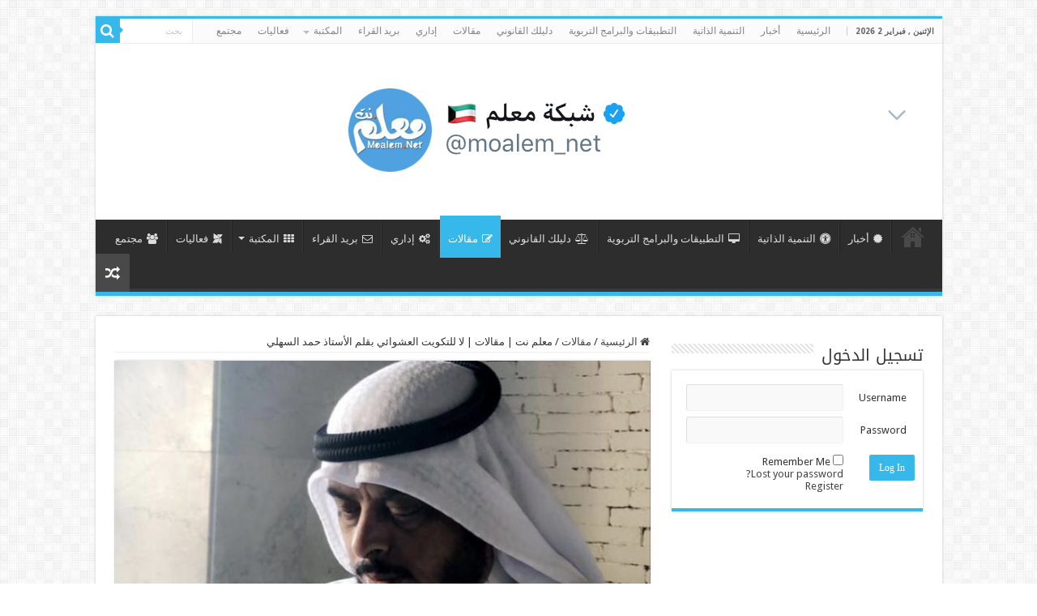

--- FILE ---
content_type: text/html; charset=UTF-8
request_url: https://www.moalem.net/?p=4524
body_size: 84363
content:
<!DOCTYPE html>
<html dir="rtl" lang="ar" prefix="og: http://ogp.me/ns#">
<head>
<meta charset="UTF-8" />
<link rel="profile" href="http://gmpg.org/xfn/11" />
<link rel="pingback" href="https://www.moalem.net/xmlrpc.php" />
<title>معلم نت | مقالات | لا للتكويت العشوائي  بقلم الأستاذ حمد السهلي &#8211; صحيفة معلم نت</title>
<meta property="og:title" content="معلم نت | مقالات | لا للتكويت العشوائي  بقلم الأستاذ حمد السهلي - صحيفة معلم نت"/>
<meta property="og:type" content="article"/>
<meta property="og:description" content="قرأت مطالبات هنا وهناك بسرعة التكويت فى الوظائف على حساب فصل وافدين وقطع أرزاقهم بحجة أن الأخير سببا"/>
<meta property="og:url" content="https://www.moalem.net/?p=4524"/>
<meta property="og:site_name" content="صحيفة معلم نت"/>
<meta property="og:image" content="https://www.moalem.net/wp-content/uploads/2019/11/07B05018-5123-4D50-BF1C-5E4BBDF7318B.jpeg" />
<meta name='robots' content='max-image-preview:large' />
	<style>img:is([sizes="auto" i], [sizes^="auto," i]) { contain-intrinsic-size: 3000px 1500px }</style>
	
            <script data-no-defer="1" data-ezscrex="false" data-cfasync="false" data-pagespeed-no-defer data-cookieconsent="ignore">
                var ctPublicFunctions = {"_ajax_nonce":"cb0d8b98af","_rest_nonce":"36c5676c88","_ajax_url":"\/wp-admin\/admin-ajax.php","_rest_url":"https:\/\/www.moalem.net\/index.php?rest_route=\/","data__cookies_type":"native","data__ajax_type":"rest","data__bot_detector_enabled":0,"data__frontend_data_log_enabled":1,"cookiePrefix":"","wprocket_detected":false,"host_url":"www.moalem.net","text__ee_click_to_select":"Click to select the whole data","text__ee_original_email":"The complete one is","text__ee_got_it":"Got it","text__ee_blocked":"Blocked","text__ee_cannot_connect":"Cannot connect","text__ee_cannot_decode":"Can not decode email. Unknown reason","text__ee_email_decoder":"CleanTalk email decoder","text__ee_wait_for_decoding":"The magic is on the way!","text__ee_decoding_process":"Please wait a few seconds while we decode the contact data."}
            </script>
        
            <script data-no-defer="1" data-ezscrex="false" data-cfasync="false" data-pagespeed-no-defer data-cookieconsent="ignore">
                var ctPublic = {"_ajax_nonce":"cb0d8b98af","settings__forms__check_internal":"0","settings__forms__check_external":"0","settings__forms__force_protection":0,"settings__forms__search_test":1,"settings__forms__wc_add_to_cart":0,"settings__data__bot_detector_enabled":0,"settings__sfw__anti_crawler":0,"blog_home":"https:\/\/www.moalem.net\/","pixel__setting":"3","pixel__enabled":false,"pixel__url":"https:\/\/moderate10-v4.cleantalk.org\/pixel\/a58daa138dbea44fc64eead6c7d351cd.gif","data__email_check_before_post":1,"data__email_check_exist_post":0,"data__cookies_type":"native","data__key_is_ok":true,"data__visible_fields_required":true,"wl_brandname":"Anti-Spam by CleanTalk","wl_brandname_short":"CleanTalk","ct_checkjs_key":2070634675,"emailEncoderPassKey":"7bf47839ad4283135893f1fb2c7661f3","bot_detector_forms_excluded":"W10=","advancedCacheExists":false,"varnishCacheExists":false,"wc_ajax_add_to_cart":false}
            </script>
        <link rel='dns-prefetch' href='//static.addtoany.com' />
<link rel='dns-prefetch' href='//secure.gravatar.com' />
<link rel='dns-prefetch' href='//stats.wp.com' />
<link rel='dns-prefetch' href='//fonts.googleapis.com' />
<link rel='dns-prefetch' href='//v0.wordpress.com' />
<link rel='dns-prefetch' href='//widgets.wp.com' />
<link rel='dns-prefetch' href='//s0.wp.com' />
<link rel='dns-prefetch' href='//0.gravatar.com' />
<link rel='dns-prefetch' href='//1.gravatar.com' />
<link rel='dns-prefetch' href='//2.gravatar.com' />
<link rel='preconnect' href='//c0.wp.com' />
<link rel="alternate" type="application/rss+xml" title="صحيفة معلم نت &laquo; الخلاصة" href="https://www.moalem.net/?feed=rss2" />
<link rel="alternate" type="application/rss+xml" title="صحيفة معلم نت &laquo; خلاصة التعليقات" href="https://www.moalem.net/?feed=comments-rss2" />
<link rel="alternate" type="application/rss+xml" title="صحيفة معلم نت &laquo; معلم نت | مقالات | لا للتكويت العشوائي  بقلم الأستاذ حمد السهلي خلاصة التعليقات" href="https://www.moalem.net/?feed=rss2&#038;p=4524" />
<script type="text/javascript">
/* <![CDATA[ */
window._wpemojiSettings = {"baseUrl":"https:\/\/s.w.org\/images\/core\/emoji\/16.0.1\/72x72\/","ext":".png","svgUrl":"https:\/\/s.w.org\/images\/core\/emoji\/16.0.1\/svg\/","svgExt":".svg","source":{"concatemoji":"https:\/\/www.moalem.net\/wp-includes\/js\/wp-emoji-release.min.js"}};
/*! This file is auto-generated */
!function(s,n){var o,i,e;function c(e){try{var t={supportTests:e,timestamp:(new Date).valueOf()};sessionStorage.setItem(o,JSON.stringify(t))}catch(e){}}function p(e,t,n){e.clearRect(0,0,e.canvas.width,e.canvas.height),e.fillText(t,0,0);var t=new Uint32Array(e.getImageData(0,0,e.canvas.width,e.canvas.height).data),a=(e.clearRect(0,0,e.canvas.width,e.canvas.height),e.fillText(n,0,0),new Uint32Array(e.getImageData(0,0,e.canvas.width,e.canvas.height).data));return t.every(function(e,t){return e===a[t]})}function u(e,t){e.clearRect(0,0,e.canvas.width,e.canvas.height),e.fillText(t,0,0);for(var n=e.getImageData(16,16,1,1),a=0;a<n.data.length;a++)if(0!==n.data[a])return!1;return!0}function f(e,t,n,a){switch(t){case"flag":return n(e,"\ud83c\udff3\ufe0f\u200d\u26a7\ufe0f","\ud83c\udff3\ufe0f\u200b\u26a7\ufe0f")?!1:!n(e,"\ud83c\udde8\ud83c\uddf6","\ud83c\udde8\u200b\ud83c\uddf6")&&!n(e,"\ud83c\udff4\udb40\udc67\udb40\udc62\udb40\udc65\udb40\udc6e\udb40\udc67\udb40\udc7f","\ud83c\udff4\u200b\udb40\udc67\u200b\udb40\udc62\u200b\udb40\udc65\u200b\udb40\udc6e\u200b\udb40\udc67\u200b\udb40\udc7f");case"emoji":return!a(e,"\ud83e\udedf")}return!1}function g(e,t,n,a){var r="undefined"!=typeof WorkerGlobalScope&&self instanceof WorkerGlobalScope?new OffscreenCanvas(300,150):s.createElement("canvas"),o=r.getContext("2d",{willReadFrequently:!0}),i=(o.textBaseline="top",o.font="600 32px Arial",{});return e.forEach(function(e){i[e]=t(o,e,n,a)}),i}function t(e){var t=s.createElement("script");t.src=e,t.defer=!0,s.head.appendChild(t)}"undefined"!=typeof Promise&&(o="wpEmojiSettingsSupports",i=["flag","emoji"],n.supports={everything:!0,everythingExceptFlag:!0},e=new Promise(function(e){s.addEventListener("DOMContentLoaded",e,{once:!0})}),new Promise(function(t){var n=function(){try{var e=JSON.parse(sessionStorage.getItem(o));if("object"==typeof e&&"number"==typeof e.timestamp&&(new Date).valueOf()<e.timestamp+604800&&"object"==typeof e.supportTests)return e.supportTests}catch(e){}return null}();if(!n){if("undefined"!=typeof Worker&&"undefined"!=typeof OffscreenCanvas&&"undefined"!=typeof URL&&URL.createObjectURL&&"undefined"!=typeof Blob)try{var e="postMessage("+g.toString()+"("+[JSON.stringify(i),f.toString(),p.toString(),u.toString()].join(",")+"));",a=new Blob([e],{type:"text/javascript"}),r=new Worker(URL.createObjectURL(a),{name:"wpTestEmojiSupports"});return void(r.onmessage=function(e){c(n=e.data),r.terminate(),t(n)})}catch(e){}c(n=g(i,f,p,u))}t(n)}).then(function(e){for(var t in e)n.supports[t]=e[t],n.supports.everything=n.supports.everything&&n.supports[t],"flag"!==t&&(n.supports.everythingExceptFlag=n.supports.everythingExceptFlag&&n.supports[t]);n.supports.everythingExceptFlag=n.supports.everythingExceptFlag&&!n.supports.flag,n.DOMReady=!1,n.readyCallback=function(){n.DOMReady=!0}}).then(function(){return e}).then(function(){var e;n.supports.everything||(n.readyCallback(),(e=n.source||{}).concatemoji?t(e.concatemoji):e.wpemoji&&e.twemoji&&(t(e.twemoji),t(e.wpemoji)))}))}((window,document),window._wpemojiSettings);
/* ]]> */
</script>
<link rel='stylesheet' id='tie-insta-style-css' href='https://www.moalem.net/wp-content/plugins/instanow/assets/style.css' type='text/css' media='all' />
<style id='wp-emoji-styles-inline-css' type='text/css'>

	img.wp-smiley, img.emoji {
		display: inline !important;
		border: none !important;
		box-shadow: none !important;
		height: 1em !important;
		width: 1em !important;
		margin: 0 0.07em !important;
		vertical-align: -0.1em !important;
		background: none !important;
		padding: 0 !important;
	}
</style>
<link rel='stylesheet' id='wp-block-library-rtl-css' href='https://c0.wp.com/c/6.8.3/wp-includes/css/dist/block-library/style-rtl.min.css' type='text/css' media='all' />
<style id='classic-theme-styles-inline-css' type='text/css'>
/*! This file is auto-generated */
.wp-block-button__link{color:#fff;background-color:#32373c;border-radius:9999px;box-shadow:none;text-decoration:none;padding:calc(.667em + 2px) calc(1.333em + 2px);font-size:1.125em}.wp-block-file__button{background:#32373c;color:#fff;text-decoration:none}
</style>
<link rel='stylesheet' id='mediaelement-css' href='https://c0.wp.com/c/6.8.3/wp-includes/js/mediaelement/mediaelementplayer-legacy.min.css' type='text/css' media='all' />
<link rel='stylesheet' id='wp-mediaelement-css' href='https://c0.wp.com/c/6.8.3/wp-includes/js/mediaelement/wp-mediaelement.min.css' type='text/css' media='all' />
<style id='jetpack-sharing-buttons-style-inline-css' type='text/css'>
.jetpack-sharing-buttons__services-list{display:flex;flex-direction:row;flex-wrap:wrap;gap:0;list-style-type:none;margin:5px;padding:0}.jetpack-sharing-buttons__services-list.has-small-icon-size{font-size:12px}.jetpack-sharing-buttons__services-list.has-normal-icon-size{font-size:16px}.jetpack-sharing-buttons__services-list.has-large-icon-size{font-size:24px}.jetpack-sharing-buttons__services-list.has-huge-icon-size{font-size:36px}@media print{.jetpack-sharing-buttons__services-list{display:none!important}}.editor-styles-wrapper .wp-block-jetpack-sharing-buttons{gap:0;padding-inline-start:0}ul.jetpack-sharing-buttons__services-list.has-background{padding:1.25em 2.375em}
</style>
<style id='global-styles-inline-css' type='text/css'>
:root{--wp--preset--aspect-ratio--square: 1;--wp--preset--aspect-ratio--4-3: 4/3;--wp--preset--aspect-ratio--3-4: 3/4;--wp--preset--aspect-ratio--3-2: 3/2;--wp--preset--aspect-ratio--2-3: 2/3;--wp--preset--aspect-ratio--16-9: 16/9;--wp--preset--aspect-ratio--9-16: 9/16;--wp--preset--color--black: #000000;--wp--preset--color--cyan-bluish-gray: #abb8c3;--wp--preset--color--white: #ffffff;--wp--preset--color--pale-pink: #f78da7;--wp--preset--color--vivid-red: #cf2e2e;--wp--preset--color--luminous-vivid-orange: #ff6900;--wp--preset--color--luminous-vivid-amber: #fcb900;--wp--preset--color--light-green-cyan: #7bdcb5;--wp--preset--color--vivid-green-cyan: #00d084;--wp--preset--color--pale-cyan-blue: #8ed1fc;--wp--preset--color--vivid-cyan-blue: #0693e3;--wp--preset--color--vivid-purple: #9b51e0;--wp--preset--gradient--vivid-cyan-blue-to-vivid-purple: linear-gradient(135deg,rgba(6,147,227,1) 0%,rgb(155,81,224) 100%);--wp--preset--gradient--light-green-cyan-to-vivid-green-cyan: linear-gradient(135deg,rgb(122,220,180) 0%,rgb(0,208,130) 100%);--wp--preset--gradient--luminous-vivid-amber-to-luminous-vivid-orange: linear-gradient(135deg,rgba(252,185,0,1) 0%,rgba(255,105,0,1) 100%);--wp--preset--gradient--luminous-vivid-orange-to-vivid-red: linear-gradient(135deg,rgba(255,105,0,1) 0%,rgb(207,46,46) 100%);--wp--preset--gradient--very-light-gray-to-cyan-bluish-gray: linear-gradient(135deg,rgb(238,238,238) 0%,rgb(169,184,195) 100%);--wp--preset--gradient--cool-to-warm-spectrum: linear-gradient(135deg,rgb(74,234,220) 0%,rgb(151,120,209) 20%,rgb(207,42,186) 40%,rgb(238,44,130) 60%,rgb(251,105,98) 80%,rgb(254,248,76) 100%);--wp--preset--gradient--blush-light-purple: linear-gradient(135deg,rgb(255,206,236) 0%,rgb(152,150,240) 100%);--wp--preset--gradient--blush-bordeaux: linear-gradient(135deg,rgb(254,205,165) 0%,rgb(254,45,45) 50%,rgb(107,0,62) 100%);--wp--preset--gradient--luminous-dusk: linear-gradient(135deg,rgb(255,203,112) 0%,rgb(199,81,192) 50%,rgb(65,88,208) 100%);--wp--preset--gradient--pale-ocean: linear-gradient(135deg,rgb(255,245,203) 0%,rgb(182,227,212) 50%,rgb(51,167,181) 100%);--wp--preset--gradient--electric-grass: linear-gradient(135deg,rgb(202,248,128) 0%,rgb(113,206,126) 100%);--wp--preset--gradient--midnight: linear-gradient(135deg,rgb(2,3,129) 0%,rgb(40,116,252) 100%);--wp--preset--font-size--small: 13px;--wp--preset--font-size--medium: 20px;--wp--preset--font-size--large: 36px;--wp--preset--font-size--x-large: 42px;--wp--preset--spacing--20: 0.44rem;--wp--preset--spacing--30: 0.67rem;--wp--preset--spacing--40: 1rem;--wp--preset--spacing--50: 1.5rem;--wp--preset--spacing--60: 2.25rem;--wp--preset--spacing--70: 3.38rem;--wp--preset--spacing--80: 5.06rem;--wp--preset--shadow--natural: 6px 6px 9px rgba(0, 0, 0, 0.2);--wp--preset--shadow--deep: 12px 12px 50px rgba(0, 0, 0, 0.4);--wp--preset--shadow--sharp: 6px 6px 0px rgba(0, 0, 0, 0.2);--wp--preset--shadow--outlined: 6px 6px 0px -3px rgba(255, 255, 255, 1), 6px 6px rgba(0, 0, 0, 1);--wp--preset--shadow--crisp: 6px 6px 0px rgba(0, 0, 0, 1);}:where(.is-layout-flex){gap: 0.5em;}:where(.is-layout-grid){gap: 0.5em;}body .is-layout-flex{display: flex;}.is-layout-flex{flex-wrap: wrap;align-items: center;}.is-layout-flex > :is(*, div){margin: 0;}body .is-layout-grid{display: grid;}.is-layout-grid > :is(*, div){margin: 0;}:where(.wp-block-columns.is-layout-flex){gap: 2em;}:where(.wp-block-columns.is-layout-grid){gap: 2em;}:where(.wp-block-post-template.is-layout-flex){gap: 1.25em;}:where(.wp-block-post-template.is-layout-grid){gap: 1.25em;}.has-black-color{color: var(--wp--preset--color--black) !important;}.has-cyan-bluish-gray-color{color: var(--wp--preset--color--cyan-bluish-gray) !important;}.has-white-color{color: var(--wp--preset--color--white) !important;}.has-pale-pink-color{color: var(--wp--preset--color--pale-pink) !important;}.has-vivid-red-color{color: var(--wp--preset--color--vivid-red) !important;}.has-luminous-vivid-orange-color{color: var(--wp--preset--color--luminous-vivid-orange) !important;}.has-luminous-vivid-amber-color{color: var(--wp--preset--color--luminous-vivid-amber) !important;}.has-light-green-cyan-color{color: var(--wp--preset--color--light-green-cyan) !important;}.has-vivid-green-cyan-color{color: var(--wp--preset--color--vivid-green-cyan) !important;}.has-pale-cyan-blue-color{color: var(--wp--preset--color--pale-cyan-blue) !important;}.has-vivid-cyan-blue-color{color: var(--wp--preset--color--vivid-cyan-blue) !important;}.has-vivid-purple-color{color: var(--wp--preset--color--vivid-purple) !important;}.has-black-background-color{background-color: var(--wp--preset--color--black) !important;}.has-cyan-bluish-gray-background-color{background-color: var(--wp--preset--color--cyan-bluish-gray) !important;}.has-white-background-color{background-color: var(--wp--preset--color--white) !important;}.has-pale-pink-background-color{background-color: var(--wp--preset--color--pale-pink) !important;}.has-vivid-red-background-color{background-color: var(--wp--preset--color--vivid-red) !important;}.has-luminous-vivid-orange-background-color{background-color: var(--wp--preset--color--luminous-vivid-orange) !important;}.has-luminous-vivid-amber-background-color{background-color: var(--wp--preset--color--luminous-vivid-amber) !important;}.has-light-green-cyan-background-color{background-color: var(--wp--preset--color--light-green-cyan) !important;}.has-vivid-green-cyan-background-color{background-color: var(--wp--preset--color--vivid-green-cyan) !important;}.has-pale-cyan-blue-background-color{background-color: var(--wp--preset--color--pale-cyan-blue) !important;}.has-vivid-cyan-blue-background-color{background-color: var(--wp--preset--color--vivid-cyan-blue) !important;}.has-vivid-purple-background-color{background-color: var(--wp--preset--color--vivid-purple) !important;}.has-black-border-color{border-color: var(--wp--preset--color--black) !important;}.has-cyan-bluish-gray-border-color{border-color: var(--wp--preset--color--cyan-bluish-gray) !important;}.has-white-border-color{border-color: var(--wp--preset--color--white) !important;}.has-pale-pink-border-color{border-color: var(--wp--preset--color--pale-pink) !important;}.has-vivid-red-border-color{border-color: var(--wp--preset--color--vivid-red) !important;}.has-luminous-vivid-orange-border-color{border-color: var(--wp--preset--color--luminous-vivid-orange) !important;}.has-luminous-vivid-amber-border-color{border-color: var(--wp--preset--color--luminous-vivid-amber) !important;}.has-light-green-cyan-border-color{border-color: var(--wp--preset--color--light-green-cyan) !important;}.has-vivid-green-cyan-border-color{border-color: var(--wp--preset--color--vivid-green-cyan) !important;}.has-pale-cyan-blue-border-color{border-color: var(--wp--preset--color--pale-cyan-blue) !important;}.has-vivid-cyan-blue-border-color{border-color: var(--wp--preset--color--vivid-cyan-blue) !important;}.has-vivid-purple-border-color{border-color: var(--wp--preset--color--vivid-purple) !important;}.has-vivid-cyan-blue-to-vivid-purple-gradient-background{background: var(--wp--preset--gradient--vivid-cyan-blue-to-vivid-purple) !important;}.has-light-green-cyan-to-vivid-green-cyan-gradient-background{background: var(--wp--preset--gradient--light-green-cyan-to-vivid-green-cyan) !important;}.has-luminous-vivid-amber-to-luminous-vivid-orange-gradient-background{background: var(--wp--preset--gradient--luminous-vivid-amber-to-luminous-vivid-orange) !important;}.has-luminous-vivid-orange-to-vivid-red-gradient-background{background: var(--wp--preset--gradient--luminous-vivid-orange-to-vivid-red) !important;}.has-very-light-gray-to-cyan-bluish-gray-gradient-background{background: var(--wp--preset--gradient--very-light-gray-to-cyan-bluish-gray) !important;}.has-cool-to-warm-spectrum-gradient-background{background: var(--wp--preset--gradient--cool-to-warm-spectrum) !important;}.has-blush-light-purple-gradient-background{background: var(--wp--preset--gradient--blush-light-purple) !important;}.has-blush-bordeaux-gradient-background{background: var(--wp--preset--gradient--blush-bordeaux) !important;}.has-luminous-dusk-gradient-background{background: var(--wp--preset--gradient--luminous-dusk) !important;}.has-pale-ocean-gradient-background{background: var(--wp--preset--gradient--pale-ocean) !important;}.has-electric-grass-gradient-background{background: var(--wp--preset--gradient--electric-grass) !important;}.has-midnight-gradient-background{background: var(--wp--preset--gradient--midnight) !important;}.has-small-font-size{font-size: var(--wp--preset--font-size--small) !important;}.has-medium-font-size{font-size: var(--wp--preset--font-size--medium) !important;}.has-large-font-size{font-size: var(--wp--preset--font-size--large) !important;}.has-x-large-font-size{font-size: var(--wp--preset--font-size--x-large) !important;}
:where(.wp-block-post-template.is-layout-flex){gap: 1.25em;}:where(.wp-block-post-template.is-layout-grid){gap: 1.25em;}
:where(.wp-block-columns.is-layout-flex){gap: 2em;}:where(.wp-block-columns.is-layout-grid){gap: 2em;}
:root :where(.wp-block-pullquote){font-size: 1.5em;line-height: 1.6;}
</style>
<link rel='stylesheet' id='cleantalk-public-css-css' href='https://www.moalem.net/wp-content/plugins/cleantalk-spam-protect/css/cleantalk-public.min.css' type='text/css' media='all' />
<link rel='stylesheet' id='cleantalk-email-decoder-css-css' href='https://www.moalem.net/wp-content/plugins/cleantalk-spam-protect/css/cleantalk-email-decoder.min.css' type='text/css' media='all' />
<link rel='stylesheet' id='tie-style-css' href='https://www.moalem.net/wp-content/themes/sahifa/style.css' type='text/css' media='all' />
<link rel='stylesheet' id='tie-ilightbox-skin-css' href='https://www.moalem.net/wp-content/themes/sahifa/css/ilightbox/dark-skin/skin.css' type='text/css' media='all' />
<link rel='stylesheet' id='Droid+Sans-css' href='https://fonts.googleapis.com/css?family=Droid+Sans%3Aregular%2C700' type='text/css' media='all' />
<link rel='stylesheet' id='droidarabickufi-css' href='https://fonts.googleapis.com/earlyaccess/droidarabickufi' type='text/css' media='all' />
<link rel='stylesheet' id='droidarabicnaskh-css' href='https://fonts.googleapis.com/earlyaccess/droidarabicnaskh' type='text/css' media='all' />
<link rel='stylesheet' id='jetpack_likes-css' href='https://c0.wp.com/p/jetpack/15.4/modules/likes/style.css' type='text/css' media='all' />
<link rel='stylesheet' id='login-with-ajax-css' href='https://www.moalem.net/wp-content/plugins/login-with-ajax/templates/widget.css' type='text/css' media='all' />
<link rel='stylesheet' id='wp-user-avatar-css' href='https://www.moalem.net/wp-content/plugins/wp-user-avatar-pro/assets/css/wp-user-avatar.css' type='text/css' media='all' />
<link rel='stylesheet' id='jcrop-css' href='https://c0.wp.com/c/6.8.3/wp-includes/js/jcrop/jquery.Jcrop.min.css' type='text/css' media='all' />
<link rel='stylesheet' id='addtoany-css' href='https://www.moalem.net/wp-content/plugins/add-to-any/addtoany.min.css' type='text/css' media='all' />
<script type="text/javascript" id="addtoany-core-js-before">
/* <![CDATA[ */
window.a2a_config=window.a2a_config||{};a2a_config.callbacks=[];a2a_config.overlays=[];a2a_config.templates={};a2a_localize = {
	Share: "Share",
	Save: "Save",
	Subscribe: "Subscribe",
	Email: "Email",
	Bookmark: "Bookmark",
	ShowAll: "Show all",
	ShowLess: "Show less",
	FindServices: "Find service(s)",
	FindAnyServiceToAddTo: "Instantly find any service to add to",
	PoweredBy: "Powered by",
	ShareViaEmail: "Share via email",
	SubscribeViaEmail: "Subscribe via email",
	BookmarkInYourBrowser: "Bookmark in your browser",
	BookmarkInstructions: "Press Ctrl+D or \u2318+D to bookmark this page",
	AddToYourFavorites: "Add to your favorites",
	SendFromWebOrProgram: "Send from any email address or email program",
	EmailProgram: "Email program",
	More: "More&#8230;",
	ThanksForSharing: "Thanks for sharing!",
	ThanksForFollowing: "Thanks for following!"
};
/* ]]> */
</script>
<script type="text/javascript" defer src="https://static.addtoany.com/menu/page.js" id="addtoany-core-js"></script>
<script type="text/javascript" id="jquery-core-js-extra">
/* <![CDATA[ */
var tie_insta = {"ajaxurl":"https:\/\/www.moalem.net\/wp-admin\/admin-ajax.php"};
/* ]]> */
</script>
<script type="text/javascript" src="https://c0.wp.com/c/6.8.3/wp-includes/js/jquery/jquery.min.js" id="jquery-core-js"></script>
<script type="text/javascript" src="https://c0.wp.com/c/6.8.3/wp-includes/js/jquery/jquery-migrate.min.js" id="jquery-migrate-js"></script>
<script type="text/javascript" defer src="https://www.moalem.net/wp-content/plugins/add-to-any/addtoany.min.js" id="addtoany-jquery-js"></script>
<script type="text/javascript" src="https://www.moalem.net/wp-content/plugins/cleantalk-spam-protect/js/apbct-public-bundle_gathering.min.js" id="apbct-public-bundle_gathering.min-js-js"></script>
<script type="text/javascript" id="login-with-ajax-js-extra">
/* <![CDATA[ */
var LWA = {"ajaxurl":"https:\/\/www.moalem.net\/wp-admin\/admin-ajax.php","off":""};
/* ]]> */
</script>
<script type="text/javascript" src="https://www.moalem.net/wp-content/plugins/login-with-ajax/templates/login-with-ajax.legacy.min.js" id="login-with-ajax-js"></script>
<script type="text/javascript" src="https://www.moalem.net/wp-content/plugins/login-with-ajax/ajaxify/ajaxify.min.js" id="login-with-ajax-ajaxify-js"></script>
<script type="text/javascript" src="https://c0.wp.com/c/6.8.3/wp-includes/js/jcrop/jquery.Jcrop.min.js" id="jcrop-js"></script>
<script type="text/javascript" id="wp-user-avatar-imgloader-js-extra">
/* <![CDATA[ */
var wpua_imgloader_vars = {"url":"https:\/\/www.moalem.net\/wp-admin\/admin-ajax.php","WPUA_URL":"https:\/\/www.moalem.net\/wp-content\/plugins\/wp-user-avatar-pro\/","WPUA_MEDIA":"false","wpua_webcam":"false","wpua_string":{"file_type_error":"File Type is not valid.","file_type_error_description":"Valid File Type is jpeg, png and gif.","file_size_error":"File Size is too big","file_size_error_description":"File uploading limits:  Size 2.00 MB","no_image":"Oops! Seems you didn't select any image.","no_image_instruction":"It's easy. Click within dotted area.","upload_image":"Upload Image","media_uploader":"Media Uploader","drop_instruction":"Drop image here or click to upload.","control_instruction":"Select your image, crop and save it.","close":"Close","save":"Choose Image","webcam_on":"Use Camera","mediamanager_on_title":"Media Manager is turned ON.","mediamanager_on_instruction":"Click within dotted area to choose image from media manager"},"restriction":{"strickly_resize":"","max_file_size":"2097152","max_file_width":"","max_file_height":""}};
/* ]]> */
</script>
<script type="text/javascript" src="https://www.moalem.net/wp-content/plugins/wp-user-avatar-pro/assets/js/wpua-imgloader.js" id="wp-user-avatar-imgloader-js"></script>
<link rel="https://api.w.org/" href="https://www.moalem.net/index.php?rest_route=/" /><link rel="alternate" title="JSON" type="application/json" href="https://www.moalem.net/index.php?rest_route=/wp/v2/posts/4524" /><link rel="EditURI" type="application/rsd+xml" title="RSD" href="https://www.moalem.net/xmlrpc.php?rsd" />
<link rel="stylesheet" href="https://www.moalem.net/wp-content/themes/sahifa/rtl.css" type="text/css" media="screen" /><meta name="generator" content="WordPress 6.8.3" />
<link rel="canonical" href="https://www.moalem.net/?p=4524" />
<link rel='shortlink' href='https://wp.me/p7UOYW-1aY' />
<link rel="alternate" title="oEmbed (JSON)" type="application/json+oembed" href="https://www.moalem.net/index.php?rest_route=%2Foembed%2F1.0%2Fembed&#038;url=https%3A%2F%2Fwww.moalem.net%2F%3Fp%3D4524" />
<link rel="alternate" title="oEmbed (XML)" type="text/xml+oembed" href="https://www.moalem.net/index.php?rest_route=%2Foembed%2F1.0%2Fembed&#038;url=https%3A%2F%2Fwww.moalem.net%2F%3Fp%3D4524&#038;format=xml" />
	<style>img#wpstats{display:none}</style>
		<link rel="shortcut icon" href="https://www.moalem.net/wp-content/themes/sahifa/favicon.ico" title="Favicon" />
<!--[if IE]>
<script type="text/javascript">jQuery(document).ready(function (){ jQuery(".menu-item").has("ul").children("a").attr("aria-haspopup", "true");});</script>
<![endif]-->
<!--[if lt IE 9]>
<script src="https://www.moalem.net/wp-content/themes/sahifa/js/html5.js"></script>
<script src="https://www.moalem.net/wp-content/themes/sahifa/js/selectivizr-min.js"></script>
<![endif]-->
<!--[if IE 9]>
<link rel="stylesheet" type="text/css" media="all" href="https://www.moalem.net/wp-content/themes/sahifa/css/ie9.css" />
<![endif]-->
<!--[if IE 8]>
<link rel="stylesheet" type="text/css" media="all" href="https://www.moalem.net/wp-content/themes/sahifa/css/ie8.css" />
<![endif]-->
<!--[if IE 7]>
<link rel="stylesheet" type="text/css" media="all" href="https://www.moalem.net/wp-content/themes/sahifa/css/ie7.css" />
<![endif]-->


<meta name="viewport" content="width=device-width, initial-scale=1.0" />



<style type="text/css" media="screen">

body{
	font-family: 'Droid Sans';
}

.breaking-news span.breaking-news-title{
	font-size : 18px;
}

.post-title{
	font-family: 'droid arabic kufi';
	font-size : 18px;
	font-weight: bold;
	font-style: normal;
}

h2.post-box-title, h2.post-box-title a{
	font-family: 'droid arabic kufi';
	font-size : 16px;
	font-weight: bold;
	font-style: normal;
}

p.post-meta, p.post-meta a{
	font-family: 'droid arabic naskh';
	font-size : 14px;
}

body.single .entry, body.page .entry{
	font-family: 'droid arabic naskh';
	font-size : 16px;
}

blockquote p{
	font-family: Tahoma, Geneva, sans-serif;
}

.widget-top h4, .widget-top h4 a{
	font-family: 'droid arabic kufi';
}

.footer-widget-top h4, .footer-widget-top h4 a{
	font-family: 'droid arabic kufi';
}

.cat-box-title h2, .cat-box-title h2 a, .block-head h3, #respond h3, #comments-title, h2.review-box-header, .woocommerce-tabs .entry-content h2, .woocommerce .related.products h2, .entry .woocommerce h2, .woocommerce-billing-fields h3, .woocommerce-shipping-fields h3, #order_review_heading, #bbpress-forums fieldset.bbp-form legend, #buddypress .item-body h4, #buddypress #item-body h4{
	font-family: 'droid arabic kufi';
}

#main-nav,
.cat-box-content,
#sidebar .widget-container,
.post-listing,
#commentform {
	border-bottom-color: #37b8eb;
}

.search-block .search-button,
#topcontrol,
#main-nav ul li.current-menu-item a,
#main-nav ul li.current-menu-item a:hover,
#main-nav ul li.current_page_parent a,
#main-nav ul li.current_page_parent a:hover,
#main-nav ul li.current-menu-parent a,
#main-nav ul li.current-menu-parent a:hover,
#main-nav ul li.current-page-ancestor a,
#main-nav ul li.current-page-ancestor a:hover,
.pagination span.current,
.share-post span.share-text,
.flex-control-paging li a.flex-active,
.ei-slider-thumbs li.ei-slider-element,
.review-percentage .review-item span span,
.review-final-score,
.button,
a.button,
a.more-link,
#main-content input[type="submit"],
.form-submit #submit,
#login-form .login-button,
.widget-feedburner .feedburner-subscribe,
input[type="submit"],
#buddypress button,
#buddypress a.button,
#buddypress input[type=submit],
#buddypress input[type=reset],
#buddypress ul.button-nav li a,
#buddypress div.generic-button a,
#buddypress .comment-reply-link,
#buddypress div.item-list-tabs ul li a span,
#buddypress div.item-list-tabs ul li.selected a,
#buddypress div.item-list-tabs ul li.current a,
#buddypress #members-directory-form div.item-list-tabs ul li.selected span,
#members-list-options a.selected,
#groups-list-options a.selected,
body.dark-skin #buddypress div.item-list-tabs ul li a span,
body.dark-skin #buddypress div.item-list-tabs ul li.selected a,
body.dark-skin #buddypress div.item-list-tabs ul li.current a,
body.dark-skin #members-list-options a.selected,
body.dark-skin #groups-list-options a.selected,
.search-block-large .search-button,
#featured-posts .flex-next:hover,
#featured-posts .flex-prev:hover,
a.tie-cart span.shooping-count,
.woocommerce span.onsale,
.woocommerce-page span.onsale ,
.woocommerce .widget_price_filter .ui-slider .ui-slider-handle,
.woocommerce-page .widget_price_filter .ui-slider .ui-slider-handle,
#check-also-close,
a.post-slideshow-next,
a.post-slideshow-prev,
.widget_price_filter .ui-slider .ui-slider-handle,
.quantity .minus:hover,
.quantity .plus:hover,
.mejs-container .mejs-controls .mejs-time-rail .mejs-time-current,
#reading-position-indicator  {
	background-color:#37b8eb;
}

::-webkit-scrollbar-thumb{
	background-color:#37b8eb !important;
}

#theme-footer,
#theme-header,
.top-nav ul li.current-menu-item:before,
#main-nav .menu-sub-content ,
#main-nav ul ul,
#check-also-box {
	border-top-color: #37b8eb;
}

.search-block:after {
	border-right-color:#37b8eb;
}

body.rtl .search-block:after {
	border-left-color:#37b8eb;
}

#main-nav ul > li.menu-item-has-children:hover > a:after,
#main-nav ul > li.mega-menu:hover > a:after {
	border-color:transparent transparent #37b8eb;
}

.widget.timeline-posts li a:hover,
.widget.timeline-posts li a:hover span.tie-date {
	color: #37b8eb;
}

.widget.timeline-posts li a:hover span.tie-date:before {
	background: #37b8eb;
	border-color: #37b8eb;
}

#order_review,
#order_review_heading {
	border-color: #37b8eb;
}


</style>

		<script type="text/javascript">
			/* <![CDATA[ */
				var sf_position = '0';
				var sf_templates = "<a href=\"{search_url_escaped}\">\u0639\u0631\u0636 \u0643\u0644 \u0627\u0644\u0646\u062a\u0627\u0626\u062c<\/a>";
				var sf_input = '.search-live';
				jQuery(document).ready(function(){
					jQuery(sf_input).ajaxyLiveSearch({"expand":false,"searchUrl":"https:\/\/www.moalem.net\/?s=%s","text":"Search","delay":500,"iwidth":180,"width":315,"ajaxUrl":"https:\/\/www.moalem.net\/wp-admin\/admin-ajax.php","rtl":0});
					jQuery(".live-search_ajaxy-selective-input").keyup(function() {
						var width = jQuery(this).val().length * 8;
						if(width < 50) {
							width = 50;
						}
						jQuery(this).width(width);
					});
					jQuery(".live-search_ajaxy-selective-search").click(function() {
						jQuery(this).find(".live-search_ajaxy-selective-input").focus();
					});
					jQuery(".live-search_ajaxy-selective-close").click(function() {
						jQuery(this).parent().remove();
					});
				});
			/* ]]> */
		</script>
					<meta name="twitter:card" content="summary" />
			<meta name="twitter:site" content="" />
			<meta name="twitter:creator" content="" />
							<meta name="twitter:title" content="معلم نت | مقالات | لا للتكويت العشوائي  بقلم الأستاذ حمد السهلي" />
									<meta name="twitter:description" content=""/>
													
											<meta name="twitter:image" content="https://www.moalem.net/wp-content/uploads/2019/11/07B05018-5123-4D50-BF1C-5E4BBDF7318B.jpeg" />
														<style>
			.avatar_overlays p  {
 				background: rgba(0, 0, 0, );
 				color: ;
				}
			.wpuap_tooltip:hover .wpuap_tooltip_content {
		    display: inline;
		    position: absolute;
		    color: ;
		    border: 1px solid ;
		    background: 			}

			.avatar_container [class^=icon-],
			.avatar_container [class*=" icon-"] {
			    color: #0073AA !important;
			}

			#ci-modal {
			    background-color: #0073AA !important;
			}
						</style>
		
<!-- Jetpack Open Graph Tags -->
<meta property="og:type" content="article" />
<meta property="og:title" content="معلم نت | مقالات | لا للتكويت العشوائي  بقلم الأستاذ حمد السهلي" />
<meta property="og:url" content="https://www.moalem.net/?p=4524" />
<meta property="og:description" content="قرأت مطالبات هنا وهناك بسرعة التكويت فى الوظائف على حساب فصل وافدين وقطع أرزاقهم بحجة أن الأخير سبباً فى تدمير البلدوانتشار الفساد به، وصراحة لم أعهد قومي بهذا القلب القاسي الذي عم الوافدين بجريرة …" />
<meta property="article:published_time" content="2020-05-20T18:44:22+00:00" />
<meta property="article:modified_time" content="2020-05-20T18:55:52+00:00" />
<meta property="og:site_name" content="صحيفة معلم نت" />
<meta property="og:image" content="https://www.moalem.net/wp-content/uploads/2019/11/07B05018-5123-4D50-BF1C-5E4BBDF7318B.jpeg" />
<meta property="og:image:width" content="725" />
<meta property="og:image:height" content="417" />
<meta property="og:image:alt" content="" />
<meta property="og:locale" content="ar_AR" />

<!-- End Jetpack Open Graph Tags -->
<meta name="twitter:widgets:theme" content="dark"><meta name="twitter:partner" content="tfwp"><link rel="icon" href="https://www.moalem.net/wp-content/uploads/2020/04/image-768x768.jpg" sizes="32x32" />
<link rel="icon" href="https://www.moalem.net/wp-content/uploads/2020/04/image-768x768.jpg" sizes="192x192" />
<link rel="apple-touch-icon" href="https://www.moalem.net/wp-content/uploads/2020/04/image-768x768.jpg" />
<meta name="msapplication-TileImage" content="https://www.moalem.net/wp-content/uploads/2020/04/image-768x768.jpg" />

<meta name="twitter:card" content="summary"><meta name="twitter:title" content="معلم نت | مقالات | لا للتكويت العشوائي  بقلم الأستاذ حمد السهلي"><meta name="twitter:site" content="@moalem_net"><meta name="twitter:description" content="قرأت مطالبات هنا وهناك بسرعة التكويت فى الوظائف على حساب فصل وافدين وقطع أرزاقهم بحجة أن الأخير سبباً فى تدمير البلدوانتشار الفساد به، وصراحة لم أعهد قومي بهذا القلب القاسي الذي عم الوافدين بجريرة بعضهم . أنا مع التكويت المستند على قاعدة ( الشخص المناسب فى المكان المناسب ) وضد التكويت العشوائي الذي أوصل البلد&hellip;"><meta name="twitter:image" content="https://www.moalem.net/wp-content/uploads/2019/11/07B05018-5123-4D50-BF1C-5E4BBDF7318B.jpeg">
</head>
<body id="top" class="rtl wp-singular post-template-default single single-post postid-4524 single-format-standard wp-theme-sahifa lazy-enabled">

<div class="wrapper-outer">

	<div class="background-cover"></div>

	<aside id="slide-out">

			<div class="search-mobile">
			<form method="get" id="searchform-mobile" action="https://www.moalem.net/">
				<button class="search-button" type="submit" value="بحث"><i class="fa fa-search"></i></button>
				<input type="text" id="s-mobile" name="s" title="بحث" value="بحث" onfocus="if (this.value == 'بحث') {this.value = '';}" onblur="if (this.value == '') {this.value = 'بحث';}"  />
			</form>
		</div><!-- .search-mobile /-->
	
	
		<div id="mobile-menu" ></div>
	</aside><!-- #slide-out /-->

		<div id="wrapper" class="boxed">
		<div class="inner-wrapper">

		<header id="theme-header" class="theme-header">
						<div id="top-nav" class="top-nav">
				<div class="container">

							<span class="today-date">الإثنين , فبراير 2 2026</span>
				<div class="top-menu"><ul id="menu-%d8%a7%d9%84%d8%aa%d8%b5%d9%86%d9%8a%d9%81%d8%a7%d8%aa" class="menu"><li id="menu-item-882" class="menu-item menu-item-type-custom menu-item-object-custom menu-item-home menu-item-882"><a href="http://www.moalem.net/">الرئيسية</a></li>
<li id="menu-item-35" class="menu-item menu-item-type-taxonomy menu-item-object-category menu-item-35"><a href="https://www.moalem.net/?cat=2">أخبار</a></li>
<li id="menu-item-37" class="menu-item menu-item-type-taxonomy menu-item-object-category menu-item-37"><a href="https://www.moalem.net/?cat=3">التنمية الذاتية</a></li>
<li id="menu-item-36" class="menu-item menu-item-type-taxonomy menu-item-object-category menu-item-36"><a href="https://www.moalem.net/?cat=5">التطبيقات والبرامج التربوية</a></li>
<li id="menu-item-38" class="menu-item menu-item-type-taxonomy menu-item-object-category menu-item-38"><a href="https://www.moalem.net/?cat=4">دليلك القانوني</a></li>
<li id="menu-item-42" class="menu-item menu-item-type-taxonomy menu-item-object-category current-post-ancestor current-menu-parent current-post-parent menu-item-42"><a href="https://www.moalem.net/?cat=8">مقالات</a></li>
<li id="menu-item-440" class="menu-item menu-item-type-taxonomy menu-item-object-category menu-item-440"><a href="https://www.moalem.net/?cat=46">إداري</a></li>
<li id="menu-item-881" class="menu-item menu-item-type-taxonomy menu-item-object-category menu-item-881"><a href="https://www.moalem.net/?cat=50">بريد القراء</a></li>
<li id="menu-item-43" class="menu-item menu-item-type-taxonomy menu-item-object-category menu-item-has-children menu-item-43"><a href="https://www.moalem.net/?cat=11">المكتبة</a>
<ul class="sub-menu">
	<li id="menu-item-44" class="menu-item menu-item-type-taxonomy menu-item-object-category menu-item-44"><a href="https://www.moalem.net/?cat=13">صور</a></li>
	<li id="menu-item-45" class="menu-item menu-item-type-taxonomy menu-item-object-category menu-item-45"><a href="https://www.moalem.net/?cat=12">فيديو</a></li>
</ul>
</li>
<li id="menu-item-40" class="menu-item menu-item-type-taxonomy menu-item-object-category menu-item-40"><a href="https://www.moalem.net/?cat=6">فعاليات</a></li>
<li id="menu-item-41" class="menu-item menu-item-type-taxonomy menu-item-object-category menu-item-41"><a href="https://www.moalem.net/?cat=7">مجتمع</a></li>
</ul></div>
						<div class="search-block">
						<form method="get" id="searchform-header" action="https://www.moalem.net/">
							<button class="search-button" type="submit" value="بحث"><i class="fa fa-search"></i></button>
							<input class="search-live" type="text" id="s-header" name="s" title="بحث" value="بحث" onfocus="if (this.value == 'بحث') {this.value = '';}" onblur="if (this.value == '') {this.value = 'بحث';}"  />
						</form>
					</div><!-- .search-block /-->
			<div class="social-icons">
		
			</div>

	
	
				</div><!-- .container /-->
			</div><!-- .top-menu /-->
			
		<div class="header-content">

					<a id="slide-out-open" class="slide-out-open" href="#"><span></span></a>
		
			<div class="logo" style=" margin-top:15px; margin-bottom:15px;">
			<h2>								<a title="صحيفة معلم نت" href="https://www.moalem.net/">
					<img src="http://www.moalem.net/wp-content/uploads/2017/12/2A103981-5798-4AC5-ABF7-0A61E7617EEF.jpeg" alt="صحيفة معلم نت"  /><strong>صحيفة معلم نت صحيفة إلكترونية كويتية تربوية مستقلة | تأسست في ٢٦ فبراير ٢٠٠٧ | مرخصة من وزارة الإعلام &#8211; قطاع الصحافة والنشر والمطبوعات &#8211; برقم 239-2018</strong>
				</a>
			</h2>			</div><!-- .logo /-->
			<div class="e3lan e3lan-top">		</div>			<div class="clear"></div>

		</div>
													<nav id="main-nav" class="fixed-enabled">
				<div class="container">

				
					<div class="main-menu"><ul id="menu-%d8%a7%d9%84%d8%aa%d8%b5%d9%86%d9%8a%d9%81%d8%a7%d8%aa-1" class="menu"><li class="menu-item menu-item-type-custom menu-item-object-custom menu-item-home menu-item-882"><a href="http://www.moalem.net/">الرئيسية</a></li>
<li class="menu-item menu-item-type-taxonomy menu-item-object-category menu-item-35"><a href="https://www.moalem.net/?cat=2"><i class="fa fa-certificate"></i>أخبار</a></li>
<li class="menu-item menu-item-type-taxonomy menu-item-object-category menu-item-37"><a href="https://www.moalem.net/?cat=3"><i class="fa fa-universal-access"></i>التنمية الذاتية</a></li>
<li class="menu-item menu-item-type-taxonomy menu-item-object-category menu-item-36"><a href="https://www.moalem.net/?cat=5"><i class="fa fa-desktop"></i>التطبيقات والبرامج التربوية</a></li>
<li class="menu-item menu-item-type-taxonomy menu-item-object-category menu-item-38"><a href="https://www.moalem.net/?cat=4"><i class="fa fa-balance-scale"></i>دليلك القانوني</a></li>
<li class="menu-item menu-item-type-taxonomy menu-item-object-category current-post-ancestor current-menu-parent current-post-parent menu-item-42"><a href="https://www.moalem.net/?cat=8"><i class="fa fa-pencil-square-o"></i>مقالات</a></li>
<li class="menu-item menu-item-type-taxonomy menu-item-object-category menu-item-440"><a href="https://www.moalem.net/?cat=46"><i class="fa fa-cogs"></i>إداري</a></li>
<li class="menu-item menu-item-type-taxonomy menu-item-object-category menu-item-881"><a href="https://www.moalem.net/?cat=50"><i class="fa fa-envelope-o"></i>بريد القراء</a></li>
<li class="menu-item menu-item-type-taxonomy menu-item-object-category menu-item-has-children menu-item-43"><a href="https://www.moalem.net/?cat=11"><i class="fa fa-th"></i>المكتبة</a>
<ul class="sub-menu menu-sub-content">
	<li class="menu-item menu-item-type-taxonomy menu-item-object-category menu-item-44"><a href="https://www.moalem.net/?cat=13"><i class="fa fa-camera"></i>صور</a></li>
	<li class="menu-item menu-item-type-taxonomy menu-item-object-category menu-item-45"><a href="https://www.moalem.net/?cat=12"><i class="fa fa-video-camera"></i>فيديو</a></li>
</ul>
</li>
<li class="menu-item menu-item-type-taxonomy menu-item-object-category menu-item-40"><a href="https://www.moalem.net/?cat=6"><i class="fa fa-modx"></i>فعاليات</a></li>
<li class="menu-item menu-item-type-taxonomy menu-item-object-category menu-item-41"><a href="https://www.moalem.net/?cat=7"><i class="fa fa-users"></i>مجتمع</a></li>
</ul></div>										<a href="https://www.moalem.net/?tierand=1" class="random-article ttip" title="مقال عشوائي"><i class="fa fa-random"></i></a>
					
					
				</div>
			</nav><!-- .main-nav /-->
					</header><!-- #header /-->

	
	
	<div id="main-content" class="container">

	
	
	
	
	
	<div class="content">

		
		<nav id="crumbs"><a href="https://www.moalem.net/"><span class="fa fa-home" aria-hidden="true"></span> الرئيسية</a><span class="delimiter">/</span><a href="https://www.moalem.net/?cat=8">مقالات</a><span class="delimiter">/</span><span class="current">معلم نت | مقالات | لا للتكويت العشوائي  بقلم الأستاذ حمد السهلي</span></nav><script type="application/ld+json">{"@context":"http:\/\/schema.org","@type":"BreadcrumbList","@id":"#Breadcrumb","itemListElement":[{"@type":"ListItem","position":1,"item":{"name":"\u0627\u0644\u0631\u0626\u064a\u0633\u064a\u0629","@id":"https:\/\/www.moalem.net\/"}},{"@type":"ListItem","position":2,"item":{"name":"\u0645\u0642\u0627\u0644\u0627\u062a","@id":"https:\/\/www.moalem.net\/?cat=8"}}]}</script>
		

		
		<article class="post-listing post-4524 post type-post status-publish format-standard has-post-thumbnail  category-articles" id="the-post">
			
			<div class="single-post-thumb">
			<img width="660" height="330" src="https://www.moalem.net/wp-content/uploads/2019/11/07B05018-5123-4D50-BF1C-5E4BBDF7318B-660x330.jpeg" class="attachment-slider size-slider wp-post-image" alt="" decoding="async" fetchpriority="high" />		</div>
	
		


			<div class="post-inner">

							<h1 class="name post-title entry-title"><span itemprop="name">معلم نت | مقالات | لا للتكويت العشوائي  بقلم الأستاذ حمد السهلي</span></h1>

						
<p class="post-meta">
		
	<span class="post-meta-author"><i class="fa fa-user"></i><a href="https://www.moalem.net/?author=6" title="">المحرر </a></span>
	
		
	<span class="tie-date"><i class="fa fa-clock-o"></i>20 مايو، 2020</span>	
	<span class="post-cats"><i class="fa fa-folder"></i><a href="https://www.moalem.net/?cat=8" rel="category">مقالات</a></span>
	
	<span class="post-comments"><i class="fa fa-comments"></i><a href="https://www.moalem.net/?p=4524#respond">اضف تعليق</a></span>
</p>
<div class="clear"></div>
			
				<div class="entry">
					
						<section id="related_posts">
		<div class="block-head">
			<h3>مقالات مشابهة</h3><div class="stripe-line"></div>
		</div>
		<div class="post-listing">
						<div class="related-item">
							
				<div class="post-thumbnail">
					<a href="https://www.moalem.net/?p=6516">
						<img width="310" height="165" src="https://www.moalem.net/wp-content/uploads/2025/12/img_2307-310x165.jpg" class="attachment-tie-medium size-tie-medium wp-post-image" alt="" decoding="async" />						<span class="fa overlay-icon"></span>
					</a>
				</div><!-- post-thumbnail /-->
							
				<h3><a href="https://www.moalem.net/?p=6516" rel="bookmark">تدريس رئيس القسم… بين القبول والرفض والرأي الثالث .. بقلم: أ.خالد عيد العتيبي</a></h3>
				<p class="post-meta"><span class="tie-date"><i class="fa fa-clock-o"></i>25 ديسمبر، 2025</span></p>
			</div>
						<div class="related-item">
							
				<div class="post-thumbnail">
					<a href="https://www.moalem.net/?p=5981">
						<img width="310" height="165" src="https://www.moalem.net/wp-content/uploads/2025/02/IMG_6044-310x165.jpeg" class="attachment-tie-medium size-tie-medium wp-post-image" alt="" decoding="async" />						<span class="fa overlay-icon"></span>
					</a>
				</div><!-- post-thumbnail /-->
							
				<h3><a href="https://www.moalem.net/?p=5981" rel="bookmark">مقترح التنظيم المتكامل لإجراءات النقل والندب للعاملين بالمدارس</a></h3>
				<p class="post-meta"><span class="tie-date"><i class="fa fa-clock-o"></i>26 أغسطس، 2025</span></p>
			</div>
						<div class="related-item">
							
				<div class="post-thumbnail">
					<a href="https://www.moalem.net/?p=5777">
						<img width="310" height="165" src="https://www.moalem.net/wp-content/uploads/2024/09/IMG_3760-2-310x165.jpeg" class="attachment-tie-medium size-tie-medium wp-post-image" alt="" decoding="async" loading="lazy" />						<span class="fa overlay-icon"></span>
					</a>
				</div><!-- post-thumbnail /-->
							
				<h3><a href="https://www.moalem.net/?p=5777" rel="bookmark">الفجوة بين المتعلم الحالي وطرق التدريس التقليدية بقلم: أ. خالد عيد العتيبي</a></h3>
				<p class="post-meta"><span class="tie-date"><i class="fa fa-clock-o"></i>23 مايو، 2025</span></p>
			</div>
						<div class="clear"></div>
		</div>
	</section>
	
					<p>قرأت مطالبات هنا وهناك بسرعة التكويت فى الوظائف على حساب فصل وافدين وقطع أرزاقهم بحجة أن الأخير سبباً فى تدمير البلدوانتشار الفساد به، وصراحة لم أعهد قومي بهذا القلب القاسي الذي عم الوافدين بجريرة بعضهم .</p>
<p>أنا مع التكويت المستند على قاعدة ( الشخص المناسب فى المكان المناسب ) وضد التكويت العشوائي الذي أوصل البلد لهذا الحال ، هناك من أهل البلد من هو أشد لؤماً وأكثر فساداً من الوافد ، ليس كل الوافدين سيئون ، وليس كل الكويتيين صالحين ، فليكن المبدأ بأن الكفاءة والإخلاص هو المبدأ الذي نسير عليه دون النظر لجنسية الشخص أو لونه .</p>
<p>إن الناظر اليوم للوافد الفاسد يجد خلفه مواطن يسنده أو سهل له الفساد أو أشركه معه فلا نلقي اللوم على الوافدين برمتهم فأجدادهم شاركوا أجدادنا فى بناء هذا الوطن ، إن تاريخ الكويت المنصف يشهد تلك العلاقة منذ قيام أول مدرسة نظامية فى الكويت عام 1911 حيث كان مديرها وافد ونصف معلميها وافدين ، وأول دائرة للإقامة والجوازات أسسها وافد، وأول محطة إذاعية عام 1959 أسسها وافد، وتولى الوافد مديراً للأمن فى محافظة الأحمدي، وأول حضانة أطفال أسسها وافد، وتولى مدير التعليم بداية الخمسينيات وافد، هذا غير الوافدين الذين صاهروا الكويتيين ودخلوا معهم فى علاقات أسرية وتجارية، والبعض ولدوا فى الكويت ، هذا غير من علمونا فى مدارسنا ، فلا نهضم حقوقهم ولا ننسى فضلهم وإلا أصبحنا جاحدين .</p>
<p>يؤلمني حقاً ما أقرأه وأسمعه من شتائم وسب هنا وهناك وكأن الدين لا يربطنا يقول ﷺ : (من هجر أخاه سنة فقد سفك دمه) رواه البخاري وصححه الألباني فكيف بمن فوق الهجر قام بشتم أخيه وسبه؟!</p>
<p>اعلموا يا إخواني بأن هذا هو أهم هدف لدى أعدائنا؛ الذين يعملون ليل نهار لتفرقتنا، وقد نجحوا نوعاً ما فى ذلك وسيواصلون النجاحات إذا لم نرجع لديننا ونعتز بثوابتنا الدينية ونحترم إخواننا، انطلاقاً من أخلاقنا لا من أخلاقهم، ونعلم بأن الوزر لا يحمله إلا صاحب الوزر، وإن كنا نريد لبلدنا الخير فلنسارع بأن نضع من يستحق المنصب فى منصبه كويتياً كان أم وافداً ، وأن نقطع دابر الفاسد أياً كانت جنسيته حتى وإن كان كويتياً فالمقياس هو الإنتاجية وماذا قدم للبلد الذي يعيش على أرضه ويأكل من خيره ؟</p>

<div class="twitter-share"><a href="https://twitter.com/intent/tweet?url=https%3A%2F%2Fwww.moalem.net%2F%3Fp%3D4524&#038;via=moalem_net" class="twitter-share-button">غرِّد</a></div>
<div class="addtoany_share_save_container addtoany_content addtoany_content_bottom"><div class="a2a_kit a2a_kit_size_32 addtoany_list" data-a2a-url="https://www.moalem.net/?p=4524" data-a2a-title="معلم نت | مقالات | لا للتكويت العشوائي  بقلم الأستاذ حمد السهلي"><a class="a2a_button_facebook" href="https://www.addtoany.com/add_to/facebook?linkurl=https%3A%2F%2Fwww.moalem.net%2F%3Fp%3D4524&amp;linkname=%D9%85%D8%B9%D9%84%D9%85%20%D9%86%D8%AA%20%7C%20%D9%85%D9%82%D8%A7%D9%84%D8%A7%D8%AA%20%7C%20%D9%84%D8%A7%20%D9%84%D9%84%D8%AA%D9%83%D9%88%D9%8A%D8%AA%20%D8%A7%D9%84%D8%B9%D8%B4%D9%88%D8%A7%D8%A6%D9%8A%20%20%D8%A8%D9%82%D9%84%D9%85%20%D8%A7%D9%84%D8%A3%D8%B3%D8%AA%D8%A7%D8%B0%20%D8%AD%D9%85%D8%AF%20%D8%A7%D9%84%D8%B3%D9%87%D9%84%D9%8A" title="Facebook" rel="nofollow noopener" target="_blank"></a><a class="a2a_button_twitter" href="https://www.addtoany.com/add_to/twitter?linkurl=https%3A%2F%2Fwww.moalem.net%2F%3Fp%3D4524&amp;linkname=%D9%85%D8%B9%D9%84%D9%85%20%D9%86%D8%AA%20%7C%20%D9%85%D9%82%D8%A7%D9%84%D8%A7%D8%AA%20%7C%20%D9%84%D8%A7%20%D9%84%D9%84%D8%AA%D9%83%D9%88%D9%8A%D8%AA%20%D8%A7%D9%84%D8%B9%D8%B4%D9%88%D8%A7%D8%A6%D9%8A%20%20%D8%A8%D9%82%D9%84%D9%85%20%D8%A7%D9%84%D8%A3%D8%B3%D8%AA%D8%A7%D8%B0%20%D8%AD%D9%85%D8%AF%20%D8%A7%D9%84%D8%B3%D9%87%D9%84%D9%8A" title="Twitter" rel="nofollow noopener" target="_blank"></a><a class="a2a_button_whatsapp" href="https://www.addtoany.com/add_to/whatsapp?linkurl=https%3A%2F%2Fwww.moalem.net%2F%3Fp%3D4524&amp;linkname=%D9%85%D8%B9%D9%84%D9%85%20%D9%86%D8%AA%20%7C%20%D9%85%D9%82%D8%A7%D9%84%D8%A7%D8%AA%20%7C%20%D9%84%D8%A7%20%D9%84%D9%84%D8%AA%D9%83%D9%88%D9%8A%D8%AA%20%D8%A7%D9%84%D8%B9%D8%B4%D9%88%D8%A7%D8%A6%D9%8A%20%20%D8%A8%D9%82%D9%84%D9%85%20%D8%A7%D9%84%D8%A3%D8%B3%D8%AA%D8%A7%D8%B0%20%D8%AD%D9%85%D8%AF%20%D8%A7%D9%84%D8%B3%D9%87%D9%84%D9%8A" title="WhatsApp" rel="nofollow noopener" target="_blank"></a><a class="a2a_button_telegram" href="https://www.addtoany.com/add_to/telegram?linkurl=https%3A%2F%2Fwww.moalem.net%2F%3Fp%3D4524&amp;linkname=%D9%85%D8%B9%D9%84%D9%85%20%D9%86%D8%AA%20%7C%20%D9%85%D9%82%D8%A7%D9%84%D8%A7%D8%AA%20%7C%20%D9%84%D8%A7%20%D9%84%D9%84%D8%AA%D9%83%D9%88%D9%8A%D8%AA%20%D8%A7%D9%84%D8%B9%D8%B4%D9%88%D8%A7%D8%A6%D9%8A%20%20%D8%A8%D9%82%D9%84%D9%85%20%D8%A7%D9%84%D8%A3%D8%B3%D8%AA%D8%A7%D8%B0%20%D8%AD%D9%85%D8%AF%20%D8%A7%D9%84%D8%B3%D9%87%D9%84%D9%8A" title="Telegram" rel="nofollow noopener" target="_blank"></a><a class="a2a_button_print" href="https://www.addtoany.com/add_to/print?linkurl=https%3A%2F%2Fwww.moalem.net%2F%3Fp%3D4524&amp;linkname=%D9%85%D8%B9%D9%84%D9%85%20%D9%86%D8%AA%20%7C%20%D9%85%D9%82%D8%A7%D9%84%D8%A7%D8%AA%20%7C%20%D9%84%D8%A7%20%D9%84%D9%84%D8%AA%D9%83%D9%88%D9%8A%D8%AA%20%D8%A7%D9%84%D8%B9%D8%B4%D9%88%D8%A7%D8%A6%D9%8A%20%20%D8%A8%D9%82%D9%84%D9%85%20%D8%A7%D9%84%D8%A3%D8%B3%D8%AA%D8%A7%D8%B0%20%D8%AD%D9%85%D8%AF%20%D8%A7%D9%84%D8%B3%D9%87%D9%84%D9%8A" title="Print" rel="nofollow noopener" target="_blank"></a><a class="a2a_dd addtoany_share_save addtoany_share" href="https://www.addtoany.com/share"></a></div></div>					
									</div><!-- .entry /-->


								<div class="clear"></div>
			</div><!-- .post-inner -->

			<script type="application/ld+json" class="tie-schema-graph">{"@context":"http:\/\/schema.org","@type":"Article","dateCreated":"2020-05-20T21:44:22+03:00","datePublished":"2020-05-20T21:44:22+03:00","dateModified":"2020-05-20T21:55:52+03:00","headline":"\u0645\u0639\u0644\u0645 \u0646\u062a | \u0645\u0642\u0627\u0644\u0627\u062a | \u0644\u0627 \u0644\u0644\u062a\u0643\u0648\u064a\u062a \u0627\u0644\u0639\u0634\u0648\u0627\u0626\u064a  \u0628\u0642\u0644\u0645 \u0627\u0644\u0623\u0633\u062a\u0627\u0630 \u062d\u0645\u062f \u0627\u0644\u0633\u0647\u0644\u064a","name":"\u0645\u0639\u0644\u0645 \u0646\u062a | \u0645\u0642\u0627\u0644\u0627\u062a | \u0644\u0627 \u0644\u0644\u062a\u0643\u0648\u064a\u062a \u0627\u0644\u0639\u0634\u0648\u0627\u0626\u064a  \u0628\u0642\u0644\u0645 \u0627\u0644\u0623\u0633\u062a\u0627\u0630 \u062d\u0645\u062f \u0627\u0644\u0633\u0647\u0644\u064a","keywords":[],"url":"https:\/\/www.moalem.net\/?p=4524","description":"\u0642\u0631\u0623\u062a \u0645\u0637\u0627\u0644\u0628\u0627\u062a \u0647\u0646\u0627 \u0648\u0647\u0646\u0627\u0643 \u0628\u0633\u0631\u0639\u0629 \u0627\u0644\u062a\u0643\u0648\u064a\u062a \u0641\u0649 \u0627\u0644\u0648\u0638\u0627\u0626\u0641 \u0639\u0644\u0649 \u062d\u0633\u0627\u0628 \u0641\u0635\u0644 \u0648\u0627\u0641\u062f\u064a\u0646 \u0648\u0642\u0637\u0639 \u0623\u0631\u0632\u0627\u0642\u0647\u0645 \u0628\u062d\u062c\u0629 \u0623\u0646 \u0627\u0644\u0623\u062e\u064a\u0631 \u0633\u0628\u0628\u0627\u064b \u0641\u0649 \u062a\u062f\u0645\u064a\u0631 \u0627\u0644\u0628\u0644\u062f\u0648\u0627\u0646\u062a\u0634\u0627\u0631 \u0627\u0644\u0641\u0633\u0627\u062f \u0628\u0647\u060c \u0648\u0635\u0631\u0627\u062d\u0629 \u0644\u0645 \u0623\u0639\u0647\u062f \u0642\u0648\u0645\u064a \u0628\u0647\u0630\u0627 \u0627\u0644\u0642\u0644\u0628 \u0627\u0644\u0642\u0627\u0633\u064a \u0627\u0644\u0630\u064a \u0639\u0645 \u0627\u0644\u0648\u0627\u0641\u062f\u064a\u0646 \u0628\u062c\u0631\u064a\u0631\u0629 \u0628\u0639\u0636","copyrightYear":"2020","publisher":{"@id":"#Publisher","@type":"Organization","name":"\u0635\u062d\u064a\u0641\u0629 \u0645\u0639\u0644\u0645 \u0646\u062a","logo":{"@type":"ImageObject","url":"http:\/\/www.moalem.net\/wp-content\/uploads\/2017\/12\/2A103981-5798-4AC5-ABF7-0A61E7617EEF.jpeg"}},"sourceOrganization":{"@id":"#Publisher"},"copyrightHolder":{"@id":"#Publisher"},"mainEntityOfPage":{"@type":"WebPage","@id":"https:\/\/www.moalem.net\/?p=4524","breadcrumb":{"@id":"#crumbs"}},"author":{"@type":"Person","name":"\u0627\u0644\u0645\u062d\u0631\u0631","url":"https:\/\/www.moalem.net\/?author=6"},"articleSection":"\u0645\u0642\u0627\u0644\u0627\u062a","articleBody":"\u0642\u0631\u0623\u062a \u0645\u0637\u0627\u0644\u0628\u0627\u062a \u0647\u0646\u0627 \u0648\u0647\u0646\u0627\u0643 \u0628\u0633\u0631\u0639\u0629 \u0627\u0644\u062a\u0643\u0648\u064a\u062a \u0641\u0649 \u0627\u0644\u0648\u0638\u0627\u0626\u0641 \u0639\u0644\u0649 \u062d\u0633\u0627\u0628 \u0641\u0635\u0644 \u0648\u0627\u0641\u062f\u064a\u0646 \u0648\u0642\u0637\u0639 \u0623\u0631\u0632\u0627\u0642\u0647\u0645 \u0628\u062d\u062c\u0629 \u0623\u0646 \u0627\u0644\u0623\u062e\u064a\u0631 \u0633\u0628\u0628\u0627\u064b \u0641\u0649 \u062a\u062f\u0645\u064a\u0631 \u0627\u0644\u0628\u0644\u062f\u0648\u0627\u0646\u062a\u0634\u0627\u0631 \u0627\u0644\u0641\u0633\u0627\u062f \u0628\u0647\u060c \u0648\u0635\u0631\u0627\u062d\u0629 \u0644\u0645 \u0623\u0639\u0647\u062f \u0642\u0648\u0645\u064a \u0628\u0647\u0630\u0627 \u0627\u0644\u0642\u0644\u0628 \u0627\u0644\u0642\u0627\u0633\u064a \u0627\u0644\u0630\u064a \u0639\u0645 \u0627\u0644\u0648\u0627\u0641\u062f\u064a\u0646 \u0628\u062c\u0631\u064a\u0631\u0629 \u0628\u0639\u0636\u0647\u0645 .\r\n\r\n\u0623\u0646\u0627 \u0645\u0639 \u0627\u0644\u062a\u0643\u0648\u064a\u062a \u0627\u0644\u0645\u0633\u062a\u0646\u062f \u0639\u0644\u0649 \u0642\u0627\u0639\u062f\u0629 ( \u0627\u0644\u0634\u062e\u0635 \u0627\u0644\u0645\u0646\u0627\u0633\u0628 \u0641\u0649 \u0627\u0644\u0645\u0643\u0627\u0646 \u0627\u0644\u0645\u0646\u0627\u0633\u0628 ) \u0648\u0636\u062f \u0627\u0644\u062a\u0643\u0648\u064a\u062a \u0627\u0644\u0639\u0634\u0648\u0627\u0626\u064a \u0627\u0644\u0630\u064a \u0623\u0648\u0635\u0644 \u0627\u0644\u0628\u0644\u062f \u0644\u0647\u0630\u0627 \u0627\u0644\u062d\u0627\u0644 \u060c \u0647\u0646\u0627\u0643 \u0645\u0646 \u0623\u0647\u0644 \u0627\u0644\u0628\u0644\u062f \u0645\u0646 \u0647\u0648 \u0623\u0634\u062f \u0644\u0624\u0645\u0627\u064b \u0648\u0623\u0643\u062b\u0631 \u0641\u0633\u0627\u062f\u0627\u064b \u0645\u0646 \u0627\u0644\u0648\u0627\u0641\u062f \u060c \u0644\u064a\u0633 \u0643\u0644 \u0627\u0644\u0648\u0627\u0641\u062f\u064a\u0646 \u0633\u064a\u0626\u0648\u0646 \u060c \u0648\u0644\u064a\u0633 \u0643\u0644 \u0627\u0644\u0643\u0648\u064a\u062a\u064a\u064a\u0646 \u0635\u0627\u0644\u062d\u064a\u0646 \u060c \u0641\u0644\u064a\u0643\u0646 \u0627\u0644\u0645\u0628\u062f\u0623 \u0628\u0623\u0646 \u0627\u0644\u0643\u0641\u0627\u0621\u0629 \u0648\u0627\u0644\u0625\u062e\u0644\u0627\u0635 \u0647\u0648 \u0627\u0644\u0645\u0628\u062f\u0623 \u0627\u0644\u0630\u064a \u0646\u0633\u064a\u0631 \u0639\u0644\u064a\u0647 \u062f\u0648\u0646 \u0627\u0644\u0646\u0638\u0631 \u0644\u062c\u0646\u0633\u064a\u0629 \u0627\u0644\u0634\u062e\u0635 \u0623\u0648 \u0644\u0648\u0646\u0647 .\r\n\r\n\u0625\u0646 \u0627\u0644\u0646\u0627\u0638\u0631 \u0627\u0644\u064a\u0648\u0645 \u0644\u0644\u0648\u0627\u0641\u062f \u0627\u0644\u0641\u0627\u0633\u062f \u064a\u062c\u062f \u062e\u0644\u0641\u0647 \u0645\u0648\u0627\u0637\u0646 \u064a\u0633\u0646\u062f\u0647 \u0623\u0648 \u0633\u0647\u0644 \u0644\u0647 \u0627\u0644\u0641\u0633\u0627\u062f \u0623\u0648 \u0623\u0634\u0631\u0643\u0647 \u0645\u0639\u0647 \u0641\u0644\u0627 \u0646\u0644\u0642\u064a \u0627\u0644\u0644\u0648\u0645 \u0639\u0644\u0649 \u0627\u0644\u0648\u0627\u0641\u062f\u064a\u0646 \u0628\u0631\u0645\u062a\u0647\u0645 \u0641\u0623\u062c\u062f\u0627\u062f\u0647\u0645 \u0634\u0627\u0631\u0643\u0648\u0627 \u0623\u062c\u062f\u0627\u062f\u0646\u0627 \u0641\u0649 \u0628\u0646\u0627\u0621 \u0647\u0630\u0627 \u0627\u0644\u0648\u0637\u0646 \u060c \u0625\u0646 \u062a\u0627\u0631\u064a\u062e \u0627\u0644\u0643\u0648\u064a\u062a \u0627\u0644\u0645\u0646\u0635\u0641 \u064a\u0634\u0647\u062f \u062a\u0644\u0643 \u0627\u0644\u0639\u0644\u0627\u0642\u0629 \u0645\u0646\u0630 \u0642\u064a\u0627\u0645 \u0623\u0648\u0644 \u0645\u062f\u0631\u0633\u0629 \u0646\u0638\u0627\u0645\u064a\u0629 \u0641\u0649 \u0627\u0644\u0643\u0648\u064a\u062a \u0639\u0627\u0645 1911 \u062d\u064a\u062b \u0643\u0627\u0646 \u0645\u062f\u064a\u0631\u0647\u0627 \u0648\u0627\u0641\u062f \u0648\u0646\u0635\u0641 \u0645\u0639\u0644\u0645\u064a\u0647\u0627 \u0648\u0627\u0641\u062f\u064a\u0646 \u060c \u0648\u0623\u0648\u0644 \u062f\u0627\u0626\u0631\u0629 \u0644\u0644\u0625\u0642\u0627\u0645\u0629 \u0648\u0627\u0644\u062c\u0648\u0627\u0632\u0627\u062a \u0623\u0633\u0633\u0647\u0627 \u0648\u0627\u0641\u062f\u060c \u0648\u0623\u0648\u0644 \u0645\u062d\u0637\u0629 \u0625\u0630\u0627\u0639\u064a\u0629 \u0639\u0627\u0645 1959 \u0623\u0633\u0633\u0647\u0627 \u0648\u0627\u0641\u062f\u060c \u0648\u062a\u0648\u0644\u0649 \u0627\u0644\u0648\u0627\u0641\u062f \u0645\u062f\u064a\u0631\u0627\u064b \u0644\u0644\u0623\u0645\u0646 \u0641\u0649 \u0645\u062d\u0627\u0641\u0638\u0629 \u0627\u0644\u0623\u062d\u0645\u062f\u064a\u060c \u0648\u0623\u0648\u0644 \u062d\u0636\u0627\u0646\u0629 \u0623\u0637\u0641\u0627\u0644 \u0623\u0633\u0633\u0647\u0627 \u0648\u0627\u0641\u062f\u060c \u0648\u062a\u0648\u0644\u0649 \u0645\u062f\u064a\u0631 \u0627\u0644\u062a\u0639\u0644\u064a\u0645 \u0628\u062f\u0627\u064a\u0629 \u0627\u0644\u062e\u0645\u0633\u064a\u0646\u064a\u0627\u062a \u0648\u0627\u0641\u062f\u060c \u0647\u0630\u0627 \u063a\u064a\u0631 \u0627\u0644\u0648\u0627\u0641\u062f\u064a\u0646 \u0627\u0644\u0630\u064a\u0646 \u0635\u0627\u0647\u0631\u0648\u0627 \u0627\u0644\u0643\u0648\u064a\u062a\u064a\u064a\u0646 \u0648\u062f\u062e\u0644\u0648\u0627 \u0645\u0639\u0647\u0645 \u0641\u0649 \u0639\u0644\u0627\u0642\u0627\u062a \u0623\u0633\u0631\u064a\u0629 \u0648\u062a\u062c\u0627\u0631\u064a\u0629\u060c \u0648\u0627\u0644\u0628\u0639\u0636 \u0648\u0644\u062f\u0648\u0627 \u0641\u0649 \u0627\u0644\u0643\u0648\u064a\u062a \u060c \u0647\u0630\u0627 \u063a\u064a\u0631 \u0645\u0646 \u0639\u0644\u0645\u0648\u0646\u0627 \u0641\u0649 \u0645\u062f\u0627\u0631\u0633\u0646\u0627 \u060c \u0641\u0644\u0627 \u0646\u0647\u0636\u0645 \u062d\u0642\u0648\u0642\u0647\u0645 \u0648\u0644\u0627 \u0646\u0646\u0633\u0649 \u0641\u0636\u0644\u0647\u0645 \u0648\u0625\u0644\u0627 \u0623\u0635\u0628\u062d\u0646\u0627 \u062c\u0627\u062d\u062f\u064a\u0646 .\r\n\r\n\u064a\u0624\u0644\u0645\u0646\u064a \u062d\u0642\u0627\u064b \u0645\u0627 \u0623\u0642\u0631\u0623\u0647 \u0648\u0623\u0633\u0645\u0639\u0647 \u0645\u0646 \u0634\u062a\u0627\u0626\u0645 \u0648\u0633\u0628 \u0647\u0646\u0627 \u0648\u0647\u0646\u0627\u0643 \u0648\u0643\u0623\u0646 \u0627\u0644\u062f\u064a\u0646 \u0644\u0627 \u064a\u0631\u0628\u0637\u0646\u0627 \u064a\u0642\u0648\u0644 \ufdfa : (\u0645\u0646 \u0647\u062c\u0631 \u0623\u062e\u0627\u0647 \u0633\u0646\u0629 \u0641\u0642\u062f \u0633\u0641\u0643 \u062f\u0645\u0647) \u0631\u0648\u0627\u0647 \u0627\u0644\u0628\u062e\u0627\u0631\u064a \u0648\u0635\u062d\u062d\u0647 \u0627\u0644\u0623\u0644\u0628\u0627\u0646\u064a \u0641\u0643\u064a\u0641 \u0628\u0645\u0646 \u0641\u0648\u0642 \u0627\u0644\u0647\u062c\u0631 \u0642\u0627\u0645 \u0628\u0634\u062a\u0645 \u0623\u062e\u064a\u0647 \u0648\u0633\u0628\u0647\u061f!\r\n\r\n\u0627\u0639\u0644\u0645\u0648\u0627 \u064a\u0627 \u0625\u062e\u0648\u0627\u0646\u064a \u0628\u0623\u0646 \u0647\u0630\u0627 \u0647\u0648 \u0623\u0647\u0645 \u0647\u062f\u0641 \u0644\u062f\u0649 \u0623\u0639\u062f\u0627\u0626\u0646\u0627\u061b \u0627\u0644\u0630\u064a\u0646 \u064a\u0639\u0645\u0644\u0648\u0646 \u0644\u064a\u0644 \u0646\u0647\u0627\u0631 \u0644\u062a\u0641\u0631\u0642\u062a\u0646\u0627\u060c \u0648\u0642\u062f \u0646\u062c\u062d\u0648\u0627 \u0646\u0648\u0639\u0627\u064b \u0645\u0627 \u0641\u0649 \u0630\u0644\u0643 \u0648\u0633\u064a\u0648\u0627\u0635\u0644\u0648\u0646 \u0627\u0644\u0646\u062c\u0627\u062d\u0627\u062a \u0625\u0630\u0627 \u0644\u0645 \u0646\u0631\u062c\u0639 \u0644\u062f\u064a\u0646\u0646\u0627 \u0648\u0646\u0639\u062a\u0632 \u0628\u062b\u0648\u0627\u0628\u062a\u0646\u0627 \u0627\u0644\u062f\u064a\u0646\u064a\u0629 \u0648\u0646\u062d\u062a\u0631\u0645 \u0625\u062e\u0648\u0627\u0646\u0646\u0627\u060c \u0627\u0646\u0637\u0644\u0627\u0642\u0627\u064b \u0645\u0646 \u0623\u062e\u0644\u0627\u0642\u0646\u0627 \u0644\u0627 \u0645\u0646 \u0623\u062e\u0644\u0627\u0642\u0647\u0645\u060c \u0648\u0646\u0639\u0644\u0645 \u0628\u0623\u0646 \u0627\u0644\u0648\u0632\u0631 \u0644\u0627 \u064a\u062d\u0645\u0644\u0647 \u0625\u0644\u0627 \u0635\u0627\u062d\u0628 \u0627\u0644\u0648\u0632\u0631\u060c \u0648\u0625\u0646 \u0643\u0646\u0627 \u0646\u0631\u064a\u062f \u0644\u0628\u0644\u062f\u0646\u0627 \u0627\u0644\u062e\u064a\u0631 \u0641\u0644\u0646\u0633\u0627\u0631\u0639 \u0628\u0623\u0646 \u0646\u0636\u0639 \u0645\u0646 \u064a\u0633\u062a\u062d\u0642 \u0627\u0644\u0645\u0646\u0635\u0628 \u0641\u0649 \u0645\u0646\u0635\u0628\u0647 \u0643\u0648\u064a\u062a\u064a\u0627\u064b \u0643\u0627\u0646 \u0623\u0645 \u0648\u0627\u0641\u062f\u0627\u064b \u060c \u0648\u0623\u0646 \u0646\u0642\u0637\u0639 \u062f\u0627\u0628\u0631 \u0627\u0644\u0641\u0627\u0633\u062f \u0623\u064a\u0627\u064b \u0643\u0627\u0646\u062a \u062c\u0646\u0633\u064a\u062a\u0647 \u062d\u062a\u0649 \u0648\u0625\u0646 \u0643\u0627\u0646 \u0643\u0648\u064a\u062a\u064a\u0627\u064b \u0641\u0627\u0644\u0645\u0642\u064a\u0627\u0633 \u0647\u0648 \u0627\u0644\u0625\u0646\u062a\u0627\u062c\u064a\u0629 \u0648\u0645\u0627\u0630\u0627 \u0642\u062f\u0645 \u0644\u0644\u0628\u0644\u062f \u0627\u0644\u0630\u064a \u064a\u0639\u064a\u0634 \u0639\u0644\u0649 \u0623\u0631\u0636\u0647 \u0648\u064a\u0623\u0643\u0644 \u0645\u0646 \u062e\u064a\u0631\u0647 \u061f","image":{"@type":"ImageObject","url":"https:\/\/www.moalem.net\/wp-content\/uploads\/2019\/11\/07B05018-5123-4D50-BF1C-5E4BBDF7318B.jpeg","width":725,"height":417}}</script>
		</article><!-- .post-listing -->
		

		
				<section id="author-box">
			<div class="block-head">
				<h3>عن المحرر </h3><div class="stripe-line"></div>
			</div>
			<div class="post-listing">
				<div class="author-bio">
	<div class="author-avatar">
		<img src="https://www.moalem.net/wp-content/uploads/wp-user-avatar/wp-user-avatar1a.png" width="90" height="90" alt="" class="avatar avatar-90 wp-user-avatar wp-user-avatar-90 photo avatar-default" />	</div><!-- #author-avatar -->
			<div class="author-description">
								</div><!-- #author-description -->
			<div class="author-social flat-social">
																													</div>
		<div class="clear"></div>
</div>
				</div>
		</section><!-- #author-box -->
		

				<div class="post-navigation">
			<div class="post-previous"><a href="https://www.moalem.net/?p=4467" rel="prev"><span>السابق</span> أفضل البرامج والتطبيقات الإسلامية</a></div>
			<div class="post-next"><a href="https://www.moalem.net/?p=4531" rel="next"><span>التالي</span> معلم نت | منصور الديحاني:  المنطقة رفعت تقريرها بشأن التعليم عن بعد</a></div>
		</div><!-- .post-navigation -->
		
		
			
	<section id="check-also-box" class="post-listing check-also-right">
		<a href="#" id="check-also-close"><i class="fa fa-close"></i></a>

		<div class="block-head">
			<h3>شاهد أيضاً</h3>
		</div>

				<div class="check-also-post">
						
			<div class="post-thumbnail">
				<a href="https://www.moalem.net/?p=5746">
					<img width="310" height="165" src="https://www.moalem.net/wp-content/uploads/2025/02/IMG_6044-1-310x165.jpeg" class="attachment-tie-medium size-tie-medium wp-post-image" alt="" decoding="async" loading="lazy" />					<span class="fa overlay-icon"></span>
				</a>
			</div><!-- post-thumbnail /-->
						
			<h2 class="post-title"><a href="https://www.moalem.net/?p=5746" rel="bookmark">الموازنة بين التدريب والتأهيل العلمي والخبرة في ضوء ضوابط الوظائف الإشرافية بقلم: أ. خالد عيد العتيبي</a></h2>
			<p>في ظل سعي وزارة التربية إلى تطوير الكوادر التعليمية والإدارية ورفع كفاءتها، تم إقرار ضوابط &hellip;</p>
		</div>
			</section>
			
			
	
		
				
<div id="comments">


<div class="clear"></div>
	<div id="respond" class="comment-respond">
		<h3 id="reply-title" class="comment-reply-title">اترك تعليقاً <small><a rel="nofollow" id="cancel-comment-reply-link" href="/?p=4524#respond" style="display:none;">إلغاء الرد</a></small></h3><form action="https://www.moalem.net/wp-comments-post.php" method="post" id="commentform" class="comment-form"><p class="comment-notes"><span id="email-notes">لن يتم نشر عنوان بريدك الإلكتروني.</span> <span class="required-field-message">الحقول الإلزامية مشار إليها بـ <span class="required">*</span></span></p><p class="comment-form-comment"><label for="comment">التعليق <span class="required">*</span></label> <textarea id="comment" name="comment" cols="45" rows="8" maxlength="65525" required></textarea></p><p class="comment-form-author"><label for="author">الاسم <span class="required">*</span></label> <input id="author" name="author" type="text" value="" size="30" maxlength="245" autocomplete="name" required /></p>
<p class="comment-form-email"><label for="email">البريد الإلكتروني <span class="required">*</span></label> <input id="email" name="email" type="email" value="" size="30" maxlength="100" aria-describedby="email-notes" autocomplete="email" required /></p>
<p class="comment-form-url"><label for="url">الموقع الإلكتروني</label> <input id="url" name="url" type="url" value="" size="30" maxlength="200" autocomplete="url" /></p>
<p class="comment-subscription-form"><input type="checkbox" name="subscribe_comments" id="subscribe_comments" value="subscribe" style="width: auto; -moz-appearance: checkbox; -webkit-appearance: checkbox;" /> <label class="subscribe-label" id="subscribe-label" for="subscribe_comments">أعلمني بمتابعة التعليقات بواسطة البريد الإلكتروني.</label></p><p class="comment-subscription-form"><input type="checkbox" name="subscribe_blog" id="subscribe_blog" value="subscribe" style="width: auto; -moz-appearance: checkbox; -webkit-appearance: checkbox;" /> <label class="subscribe-label" id="subscribe-blog-label" for="subscribe_blog">أعلمني بالمواضيع الجديدة بواسطة البريد الإلكتروني.</label></p><p class="form-submit"><input name="submit" type="submit" id="submit" class="submit" value="إرسال التعليق" /> <input type='hidden' name='comment_post_ID' value='4524' id='comment_post_ID' />
<input type='hidden' name='comment_parent' id='comment_parent' value='0' />
</p><p style="display: none;"><input type="hidden" id="akismet_comment_nonce" name="akismet_comment_nonce" value="026ac77791" /></p><p style="display: none !important;" class="akismet-fields-container" data-prefix="ak_"><label>&#916;<textarea name="ak_hp_textarea" cols="45" rows="8" maxlength="100"></textarea></label><input type="hidden" id="ak_js_1" name="ak_js" value="150"/><script>document.getElementById( "ak_js_1" ).setAttribute( "value", ( new Date() ).getTime() );</script></p></form>	</div><!-- #respond -->
	<p class="akismet_comment_form_privacy_notice">هذا الموقع يستخدم خدمة أكيسميت للتقليل من البريد المزعجة. <a href="https://akismet.com/privacy/" target="_blank" rel="nofollow noopener">اعرف المزيد عن كيفية التعامل مع بيانات التعليقات الخاصة بك processed</a>.</p>

</div><!-- #comments -->

	</div><!-- .content -->
<aside id="sidebar">
	<div class="theiaStickySidebar">
<div id="loginwithajaxwidget-4" class="widget widget_loginwithajaxwidget"><div class="widget-top"><h4><span class="lwa-title">تسجيل الدخول</span></h4><div class="stripe-line"></div></div>
						<div class="widget-container">	<div class="lwa lwa-default">        <form class="lwa-form" action="https://www.moalem.net/wp-login.php?template=default" method="post">
        	<div>
        	<span class="lwa-status"></span>
            <table>
                <tr class="lwa-username">
                    <td class="lwa-username-label">
                        <label>Username</label>
                    </td>
                    <td class="lwa-username-input">
                        <input type="text" name="log" />
                    </td>
                </tr>
                <tr class="lwa-password">
                    <td class="lwa-password-label">
                        <label>Password</label>
                    </td>
                    <td class="lwa-password-input">
                        <input type="password" name="pwd" />
                    </td>
                </tr>
                <tr><td colspan="2"></td></tr>
                <tr class="lwa-submit">
                    <td class="lwa-submit-button">
                        <input type="submit" name="wp-submit" id="lwa_wp-submit" value="Log In" tabindex="100" />
                        <input type="hidden" name="lwa_profile_link" value="1" />
                        <input type="hidden" name="login-with-ajax" value="login" />
						                    </td>
                    <td class="lwa-submit-links">
                        <input name="rememberme" type="checkbox" class="lwa-rememberme" value="forever" /> <label>Remember Me</label>
                        <br />
												<a class="lwa-links-remember" href="https://www.moalem.net/wp-login.php?action=lostpassword&#038;template=default" title="Password Lost and Found">Lost your password?</a>
						                        						<br />
						<a href="https://www.moalem.net/wp-login.php?action=register&#038;template=default" class="lwa-links-register lwa-links-modal">Register</a>
                                            </td>
                </tr>
            </table>
            </div>
        </form>
                <form class="lwa-remember" action="https://www.moalem.net/wp-login.php?action=lostpassword&#038;template=default" method="post" style="display:none;">
        	<div>
        	<span class="lwa-status"></span>
            <table>
                <tr>
                    <td>
                        <strong>Forgotten Password</strong>         
                    </td>
                </tr>
                <tr>
                    <td class="lwa-remember-email">  
                                                <input type="text" name="user_login" class="lwa-user-remember" value="Enter username or email" onfocus="if(this.value == 'Enter username or email'){this.value = '';}" onblur="if(this.value == ''){this.value = 'Enter username or email'}" />
                                            </td>
                </tr>
                <tr>
                    <td class="lwa-remember-buttons">
                        <input type="submit" value="Get New Password" class="lwa-button-remember" />
                        <a href="#" class="lwa-links-remember-cancel">Cancel</a>
                        <input type="hidden" name="login-with-ajax" value="remember" />
                    </td>
                </tr>
            </table>
            </div>
        </form>
        				<div class="lwa-register lwa-register-default lwa-modal" style="display:none;">
			<h4>Register For This Site</h4>
			<p><em class="lwa-register-tip">A password will be e-mailed to you.</em></p>
			<form class="lwa-register-form" action="https://www.moalem.net/wp-login.php?action=register&#038;template=default" method="post">
				<div>
				<span class="lwa-status"></span>
				<p class="lwa-username">
					<label>Username<br />
					<input type="text" name="user_login" id="user_login" class="input" size="20" tabindex="10" /></label>
				</p>
				<p class="lwa-email">
					<label>E-mail<br />
					<input type="text" name="user_email" id="user_email" class="input" size="25" tabindex="20" /></label>
				</p>
							    <div class="wpua-edit-container">
		<h3>Avatar</h3>			    <input type="hidden" id="wpua_avatar" name="wpua_avatar" value="6d5fcbe2ad" /><input type="hidden" name="_wp_http_referer" value="/?p=4524" />        <input type="hidden" name="default_avatar" id="default_avatar" value="https://www.moalem.net/wp-content/uploads/wp-user-avatar/wp-user-avatar1a.png" />
        <input type="hidden" name="wp_user_avatar_url" id="wp-user-avatar-url" value="" />
        <div class='wpua_extra_avatars' >
        	            <img src="https://www.moalem.net/wp-content/uploads/wp-user-avatar/wp-user-avatar1a.png" alt="" id="wp-user-avatar-img-2" class="ci_choose_image" />
	                </div>
        <br>
        	    </div>
		
	<input
                    class="apbct_special_field apbct_email_id__wp_register"
                    name="apbct__email_id__wp_register"
                    aria-label="apbct__label_id__wp_register"
                    type="text" size="30" maxlength="200" autocomplete="off"
                    value=""
                />								<p class="submit">
					<input type="submit" name="wp-submit" id="wp-submit" class="button-primary" value="Register" tabindex="100" />
				</p>
		        <input type="hidden" name="login-with-ajax" value="register" />
		        </div>
			</form>
		</div>
			</div></div></div><!-- .widget /-->	</div><!-- .theiaStickySidebar /-->
</aside><!-- #sidebar /-->	<div class="clear"></div>
</div><!-- .container /-->

<footer id="theme-footer">
	<div id="footer-widget-area" class="footer-3c">

	
	

	
		
	</div><!-- #footer-widget-area -->
	<div class="clear"></div>
</footer><!-- .Footer /-->
				
<div class="clear"></div>
<div class="footer-bottom">
	<div class="container">
		<div class="alignright">
					</div>
				<div class="social-icons">
		
			</div>

		
		<div class="alignleft">
			© Copyright 2026, All Rights Reserved
<!-- Global site tag (gtag.js) - Google Analytics -->
<script async src="https://www.googletagmanager.com/gtag/js?id=UA-16574121-1"></script>
<script>
  window.dataLayer = window.dataLayer || [];
  function gtag(){dataLayer.push(arguments);}
  gtag('js', new Date());

  gtag('config', 'UA-16574121-1');
</script>
		</div>
		<div class="clear"></div>
	</div><!-- .Container -->
</div><!-- .Footer bottom -->

</div><!-- .inner-Wrapper -->
</div><!-- #Wrapper -->
</div><!-- .Wrapper-outer -->
	<div id="topcontrol" class="fa fa-angle-up" title="إلى الأعلى"></div>
<div id="fb-root"></div>
<img alt="Cleantalk Pixel" title="Cleantalk Pixel" id="apbct_pixel" style="display: none;" src="https://moderate10-v4.cleantalk.org/pixel/a58daa138dbea44fc64eead6c7d351cd.gif"><script>				
                    document.addEventListener('DOMContentLoaded', function () {
                        setTimeout(function(){
                            if( document.querySelectorAll('[name^=ct_checkjs]').length > 0 ) {
                                if (typeof apbct_public_sendREST === 'function' && typeof apbct_js_keys__set_input_value === 'function') {
                                    apbct_public_sendREST(
                                    'js_keys__get',
                                    { callback: apbct_js_keys__set_input_value })
                                }
                            }
                        },0)					    
                    })				
                </script>	<div style="display:none">
			<div class="grofile-hash-map-0d22586e5c6884a0cb6efeb6c755cbc8">
		</div>
		</div>
		<script type="text/javascript" id="tie-scripts-js-extra">
/* <![CDATA[ */
var tie = {"mobile_menu_active":"true","mobile_menu_top":"","lightbox_all":"true","lightbox_gallery":"true","woocommerce_lightbox":"","lightbox_skin":"dark","lightbox_thumb":"vertical","lightbox_arrows":"","sticky_sidebar":"1","is_singular":"1","reading_indicator":"","lang_no_results":"\u0644\u0627 \u064a\u0648\u062c\u062f \u0646\u062a\u0627\u0626\u062c","lang_results_found":"\u0646\u062a\u0627\u0626\u062c \u062a\u0645 \u0627\u0644\u0639\u062b\u0648\u0631 \u0639\u0644\u064a\u0647\u0627"};
/* ]]> */
</script>
<script type="text/javascript" src="https://www.moalem.net/wp-content/themes/sahifa/js/tie-scripts.js" id="tie-scripts-js"></script>
<script type="text/javascript" src="https://www.moalem.net/wp-content/themes/sahifa/js/ilightbox.packed.js" id="tie-ilightbox-js"></script>
<script type="text/javascript" src="https://secure.gravatar.com/js/gprofiles.js" id="grofiles-cards-js"></script>
<script type="text/javascript" id="wpgroho-js-extra">
/* <![CDATA[ */
var WPGroHo = {"my_hash":""};
/* ]]> */
</script>
<script type="text/javascript" src="https://c0.wp.com/p/jetpack/15.4/modules/wpgroho.js" id="wpgroho-js"></script>
<script type="text/javascript" id="jetpack-stats-js-before">
/* <![CDATA[ */
_stq = window._stq || [];
_stq.push([ "view", {"v":"ext","blog":"116976698","post":"4524","tz":"3","srv":"www.moalem.net","j":"1:15.4"} ]);
_stq.push([ "clickTrackerInit", "116976698", "4524" ]);
/* ]]> */
</script>
<script type="text/javascript" src="https://stats.wp.com/e-202606.js" id="jetpack-stats-js" defer="defer" data-wp-strategy="defer"></script>
<script type="text/javascript" src="https://c0.wp.com/c/6.8.3/wp-includes/js/comment-reply.min.js" id="comment-reply-js" async="async" data-wp-strategy="async"></script>
<script type="text/javascript" src="https://www.moalem.net/wp-content/themes/sahifa/js/search.js" id="tie-search-js"></script>
<script type="text/javascript" id="twitter-wjs-js-extra">
/* <![CDATA[ */
window.twttr=(function(w){t=w.twttr||{};t._e=[];t.ready=function(f){t._e.push(f);};return t;}(window));
/* ]]> */
</script>
<script type="text/javascript" id="twitter-wjs" async defer src="https://platform.twitter.com/widgets.js" charset="utf-8"></script>
<script defer type="text/javascript" src="https://www.moalem.net/wp-content/plugins/akismet/_inc/akismet-frontend.js" id="akismet-frontend-js"></script>
</body>
</html>

--- FILE ---
content_type: text/css
request_url: https://www.moalem.net/wp-content/plugins/wp-user-avatar-pro/assets/css/wp-user-avatar.css
body_size: 7298
content:
#wpua-errors,
#wpua-readable-size-error,
.wpua-error {
    color: #c00!important;
    font-weight: 700!important
}

.webcam_on {
    overflow: hidden !important;
}

.ci_img_container video {
    max-width: 645px !important;
}

#wpua-readable-size-error,
#wpua-undo-button {
    display: none
}

#wpua-preview,
#wpua-preview-existing {
    margin-right: 10px
}

#wpua-preview,
#wpua-preview-existing,
#wpua-thumbnail,
#wpua-thumbnail-existing {
    display: inline-block;
    text-align: center;
    vertical-align: top
}

#wpua-preview img,
#wpua-preview-existing img,
#wpua-thumbnail img,
#wpua-thumbnail-existing img {
    max-height: 96px;
    border: 1px solid #dfdfdf;
    display: block
}

.widget_wp_user_avatar #wpua-preview img,
.widget_wp_user_avatar #wpua-preview-existing img,
.widget_wp_user_avatar #wpua-thumbnail img,
.widget_wp_user_avatar #wpua-thumbnail-existing img {
    max-height: 64px
}

.defaultavatarpicker #wpua-preview,
.defaultavatarpicker #wpua-preview-existing {
    width: 32px;
    height: 32px;
    margin-right: 0;
    display: inline-block;
    overflow: hidden;
    vertical-align: middle
}

.defaultavatarpicker #wpua-preview img,
.defaultavatarpicker #wpua-preview-existing img {
    width: 32px;
    height: auto;
    border: 0
}

#reg_passmail,
.submit {
    clear: both
}

.wpua_aws_storage,
.wpua_directory_storage,
.wpua_gs_storage,
.wpua_media_storage {
    display: none
}

.avatar_container {
    position: relative;
    display: inline-block
}

.avatar_container .icon-edit:before {
    content: "\e600";
}

.ci_controls .icon-image:before {
    content: "\e601";
}

.ci_controls .icon-camera:before {
    content: "\e605";
}

.ci_controls .icon-close:before {
    content: "\e607";
}

.ci_controls .icon-disk:before {
    content: "\e608"
}

.avatar_container .icon-undo:before {
    content: "\e603";
}

.avatar_container .icon-trash:before {
    content: "\e606";
}

.avatar_container .icon-edit {
    cursor: pointer;
    top: 0;
    right: 0;
    position: absolute;
    font-size: 1.5em;
    background: #fff;
    padding: 3px 5px 2px
}

.avatar_container .icon-trash,
.avatar_container .icon-undo {
    cursor: pointer;
    bottom: 0;
    right: 0;
    position: absolute;
    font-size: 1.5em;
    background: #fff;
    padding: 3px 5px 2px
}

#ci-modal-bg {
    display: none;
    position: fixed;
    top: 0;
    left: 0;
    width: 100%;
    height: 100%;
    background-color: #fff;
    opacity: .5;
    -webkit-opacity: .5;
    -moz-opacity: .5;
    filter: alpha(opacity=50);
    z-index: 1000
}

.wp-admin #ci-modal {
    height: 450px;
}

.page #ci-modal {
    height: 430px;
}

#ci-modal {
    border-radius: 1px;
    -webkit-border-radius: 1px;
    -moz-border-radius: 1px;
    box-shadow: 0 0 20px 0 #222;
    -webkit-box-shadow: 0 0 20px 0 #222;
    -moz-box-shadow: 0 0 20px 0 #222;
    display: none;
    left: 40%;
    margin: -120px 0 0 -160px;
    padding: 10px;
    position: fixed;
    top: 35%;
    width: 509px;
    z-index: 1000
}

#ci-modal-bg.active,
#ci-modal.active {
    display: block
}

.ci_editor {
    position: relative
}

.ci_editor form {
    margin: 0!important;
    padding: 0!important
}

.ci_img_container {
    border: 1px dashed #000;
    height: 380px;
    cursor: pointer;
    background: #fff
}

.ci_controls a {
    color: #fff !important;
    font-size: 2em;
    margin-right: 10px;
    text-decoration: none
}

.ci_controls a:hover {
    color: #000;
    font-size: 2em
}

.ci_editor input[type="file"] {
    display: inline-block;
}

.ci_editor label {
    font-weight: normal;
}

.ci_img_container {
    border: 1px dashed #000;
    height: 380px;
    cursor: pointer;
    background: #fff
}

.ci_controls {
    margin-top: 10px;
    position: relative
}

.ci_controls a,
.ci_controls a:hover {
    color: #fff !important;
    font-size: 1.8em !important;
    margin-right: 10px;
    text-decoration: none !important;
}

.ci_controls a:hover {
    color: #000;
    font-size: 2em
}

.ci_controls .icon-close,
.ci_controls .icon-close:hover,
.ci_controls .icon-disk,
.ci_controls .icon-disk:hover {
    float: right;
    font-size: 1.8em
}

.ci_controls .icon-camera,
.ci_controls .icon-camera:hover {
    font-size: 2.3em !important;
}

.ci_placeholder {
    text-align: center;
    font-size: 1.5em!important;
    color: #000;
    position: absolute;
    top: 35%;
    width: 98%;
    padding: 1%;
    cursor: pointer;
    font-weight: 400;
    vertical-align: center
}

.ci_placeholder p {
    font-size: .7em!important;
    margin-top: 30px;
    color: #000
}

.ci_file_control {
    opacity: 0;
    visibility: hidden;
    filter: alpha(opacity=0);
    -moz-opacity: 0;
    -khtml-opacity: 0;
    z-index: 1;
    height: 0;
    width: 0;
    padding: 0;
    margin: 0;
}

.archive_on,
.webcam_on {
    color: #85f202!important
}

.ci_img_container {
    overflow: auto
}

.ci_message {
    height: 30px;
    background: #ddd;
    margin-bottom: 10px;
    padding: 10px
}

div#wpua-add-button {
    margin-top: 5px;
    display: inline-block;
    margin-right: 20px;
}

@media (max-width: 768px) {
    #ci-modal {
        width: 80%;
        margin-left: 0;
        left: 10%
    }
}

.wpua_loader {
    background: url(../images/wpua-loader.gif);
    height: 100px;
    width: 100px;
    margin-left: 43%;
    margin-top: -60px;
    z-index: 10000;
    position: absolute;
}

@font-face {
    font-family: icomoon;
    src: url(fonts/icomoon.eot?-ewqwnb);
    src: url(fonts/icomoon.eot?#iefix-ewqwnb) format('embedded-opentype'), url(fonts/icomoon.woff?-ewqwnb) format('woff'), url(fonts/icomoon.ttf?-ewqwnb) format('truetype'), url(fonts/icomoon.svg?-ewqwnb#icomoon) format('svg');
    font-weight: 400;
    font-style: normal
}

.avatar_container [class^=icon-],
.avatar_container [class*=" icon-"],
.ci_controls [class*=" icon-"],
.ci_controls [class^=icon-] {
    color: #0073AA;
}

#ci-modal {
    background-color: #0073AA;
}

.avatar_container [class^=icon-],
.avatar_container [class*=" icon-"],
.ci_controls [class*=" icon-"],
.ci_controls [class^=icon-] {
    font-family: icomoon;
    speak: none;
    font-style: normal;
    font-weight: 400;
    font-variant: normal;
    text-transform: none;
    line-height: 1;
    -webkit-font-smoothing: antialiased;
    -moz-osx-font-smoothing: grayscale;
}

.wpua_extra_avatars {
    display: inline-block;
}

.wpua_extra_avatars .avatar_container {
    margin-right: 20px;
}

.wpua_listing_avatar {
    margin: auto;
    border: solid 1px #ddd;
    margin-right: 1%;
    margin-top: 1%;
}

.login #ci-modal label {
    font: inherit;
    color: #000;
}

.login #ci-modal form {
    font-weight: 400;
    margin-left: 0;
    margin-top: 0px;
    overflow: hidden;
    padding: 26px 24px 46px;
    background: none;
    box-shadow: 0 0px 0px rgba(0, 0, 0, 0.13);
}

.woocommerce-account .woocommerce .avatar_container {
    margin-bottom: 20px;
}


--- FILE ---
content_type: text/javascript
request_url: https://www.moalem.net/wp-content/plugins/wp-user-avatar-pro/assets/js/wpua-imgloader.js
body_size: 26571
content:
(function($, window, document, undefined) {

    function CI_Webcam(elements, successCallback, errorCallback) {

        this.element = elements.video;
        this.stream = null;

    }

    CI_Webcam.prototype = {

    };

    function ci_modal() {
        this.target_image = null;
        this.stream = null;
        this.webcam_on = false;
        this.webcam = null;
        this.archive_on = false;
        this.init();
        this.controls_event();
    }
    ci_modal.prototype = {

        init: function() {
            $("body").append('<div id="ci-modal-bg"></div><div id="ci-modal"><div class="ci-modal-body"></div></div>');
            if (typeof Webcam == 'object')
                this.webcam = Webcam;
        },
        controls_event: function() {

            var imgobj = this;

            $("body").on("click", ".delete_avatar", function() {
                delete_btn = $(this);
                var avatar_url = delete_btn.parent().find('.ci_choose_image').attr('src');
                delete_btn.parent().find('input[name="wp-user-avatar-deleted-url[]"]').val(avatar_url);
                $(this).hide();
                delete_btn.parent().find('input[name="wpua_avatar"]').val(delete_btn.attr('data-nonce'));
                delete_btn.parent().find('.ci_choose_image').attr('src', $('#default_avatar').val());
                delete_btn.parent().find('.reset_avatar').show().click(function() {
                    delete_btn.parent().find('.ci_choose_image').attr('src', avatar_url);
                    $(this).hide();
                    delete_btn.show();
                    delete_btn.parent().find('.wp-user-avatar-url').val('');
                    delete_btn.parent().find('input[name="wp-user-avatar-deleted-url[]"]').val('');
                    delete_btn.parent().find('input[name="wpua_avatar"]').val('');
                });

            });

            $("body").on("click", ".ci_controls .icon-close", function(e) {
                e.preventDefault();
                imgobj.close();

            });

            $("body").on("click", ".ci_controls .icon-disk", function(e) {
                e.preventDefault();
                $(".ci_editor form").submit();

            });

            $("body").on("click", ".ci_controls .icon-image", function(e) {
                e.preventDefault();


            });


            $("body").on("click", ".ci_editor .ci_img_container , .ci_editor  .ci_placeholder", function(e) {

                e.preventDefault();

                if (imgobj.archive_on == true) {

                    var image = wp.media({
                            title: wpua_imgloader_vars.wpua_string.upload_image,
                            multiple: false
                        }).open()
                        .on('select', function(e) {
                            imgobj.showLoader();
                            var uploaded_image = image.state().get('selection').first();

                            var image_url = uploaded_image.toJSON().url;
                            var image_type = uploaded_image.toJSON().mime;
                            var allowed_file_size = uploaded_image.toJSON().filesizeInBytes;

                            var img = new Image();

                            img.src = image_url;
                            img.onload = function() {
                                imgobj.set_image(img);
                            };

                        });


                } else if (imgobj.webcam_on == true) {
                    imgobj.showLoader();
                    if (imgobj.webcam) {
                        var Webcam = imgobj.webcam;
                        Webcam.snap(function(dataURL) {
                            imgobj.stream.getTracks().forEach(function(track) {
                                track.stop();
                            });
                            var blob = imgobj.dataURItoBlob(dataURL);
                            var reader = new FileReader();
                            var img = new Image();
                            reader.onload = function(e) {
                                img.src = reader.result;
                                img.onload = function() {
                                    $(".ci_editor .ci_img_container").html(img);
                                    imgobj.loadCropper($(".ci_editor .ci_img_container img"));
                                }
                            }
                            reader.readAsDataURL(blob);

                        })
                    } else {

                        var video = $("#ci_webcam")[0];
                        //Capture it now..
                        var canvas = document.createElement('canvas');
                        var canvas_context = canvas.getContext('2d');

                        canvas.width = video.videoWidth;
                        canvas.height = video.videoHeight;
                        canvas_context.drawImage(video, 0, 0);
                        imgobj.stream.getTracks().forEach(function(track) {
                            track.stop();
                        });
                        canvas.toDataURL('image/jpeg');
                        var dataURL = canvas.toDataURL('image/jpeg', 0.5);
                        var blob = imgobj.dataURItoBlob(dataURL);
                        var reader = new FileReader();
                        var img = new Image();
                        reader.onload = function(e) {
                            img.src = reader.result;
                            img.onload = function() {
                                $(".ci_editor .ci_img_container").html(img);
                                imgobj.loadCropper($(".ci_editor .ci_img_container img"));
                            }
                        }
                        reader.readAsDataURL(blob);
                    }


                } else {

                    if (!imgobj.stream)
                        $('.ci_editor .ci_file_control').trigger('click');
                }

            });

            $("body").on("click", ".ci_editor .ci_img_container .jcrop-holder ", function(e) {

                e.stopPropagation();

            });

            $("body").on("click", ".ci_editor .ci_controls .icon-image ", function(e) {

                e.preventDefault();

                if (imgobj.webcam_on == true) {
                    imgobj.webcam_on = false;
                    imgobj.stopWebcam();
                }

                if (imgobj.mediamanager_on == true) {
                    imgobj.mediamanager_on = false;
                    imgobj.disableMediaManager();
                } else {
                    imgobj.mediamanager_on = true;
                    imgobj.enableMediaManager();
                }


            });



            $("body").on("click", ".ci_controls a.icon-camera", function(e) {

                e.preventDefault();
                imgobj.disableMediaManager();
                if (imgobj.webcam_on != true && !$(this).hasClass('webcam_on')) {

                    imgobj.webcam_on = true;
                    imgobj.onWebcam();
                } else {

                    imgobj.webcam_on = false;
                    imgobj.stopWebcam();
                }

            });


            $("body").on("change", ".ci_file_control", function(event) {

                if (event.target.files && event.target.files[0]) {
                    var size = event.target.files[0].size;
                    var type = event.target.files[0].type;
                    var show_image = true;
                    if (imgobj.fileSizeCompare(size, type) == true) {
                        imgobj.showLoader();
                        var reader = new FileReader();
                        var img = new Image();
                        reader.onload = function(e) {
                            img.src = reader.result;
                            img.onload = function() {
                                imgobj.set_image(img);
                            }
                        }
                        reader.readAsDataURL(event.target.files[0]);

                    }
                }


            });

            $("body").on('dragenter', ".ci_editor .ci_img_container", function(e) {
                e.stopPropagation();
                e.preventDefault();

            });

            $("body").on('dragover', ".ci_editor .ci_img_container", function(e) {
                e.stopPropagation();
                e.preventDefault();
            });

            $("body").on('drop', ".ci_editor .ci_img_container", function(e) {

                e.preventDefault();

                var files = e.originalEvent.dataTransfer.files;
                if (files && files[0]) {
                    imgobj.showLoader();
                    var reader = new FileReader();
                    var img = new Image();
                    reader.onload = function(e) {
                        img.src = reader.result;
                        img.onload = function() {
                            imgobj.set_image(img);
                        }
                    }
                    reader.readAsDataURL(files[0]);
                }


            });

            $(document).on('dragenter', function(e) {
                e.stopPropagation();
                e.preventDefault();
            });

            $(document).on('dragover', function(e) {
                e.stopPropagation();
                e.preventDefault();
            });

            $(document).on('drop', function(e) {
                e.stopPropagation();
                e.preventDefault();
            });


            $("body").on('submit', ".ci_editor form", function(e) {

                e.preventDefault();
                form_data = new FormData(this);
                if (typeof $(".ci_editor .ci_img_container img").attr('src') == 'undefined') {
                    imgobj.setPlaceholder(wpua_imgloader_vars.wpua_string.no_image, wpua_imgloader_vars.wpua_string.no_image_instruction)
                    return false;
                }
                var image_type = $(".ci_editor .ci_img_container img").attr('src').match(/^data\:image\/(\w+)/);

                if (typeof image_type[1] != "undefined" && (image_type[1] == 'jpeg' || image_type[1] == 'png' || image_type[1] == 'gif')) {
                    form_data.append("ci_blob", $(".ci_editor .ci_img_container img").attr('src'));
                    form_data.append("file_type", image_type[1]);
                    form_data.append("action", 'wpua_save_avatar_action');
                } else {

                    return false;
                }
                imgobj.showLoader();
                //check if no cache save
                is_wp_user_avatar = $(imgobj.target_image).data('source');
                if (is_wp_user_avatar == "wp-user-avatar") {
                    form_data.append("no_cache", 'true');
                }
                //end

                //now send all data to server and close the editor.
                $.ajax({
                    url: wpua_imgloader_vars.url,
                    type: "POST",
                    data: form_data,
                    contentType: false,
                    dataType: 'json',
                    cache: false,
                    processData: false,
                    success: function(response) {
                        imgobj.hideLoader();
                        if (typeof response.error != 'undefined') {

                        } else {

                            is_custom_target = $(imgobj.target_image).data('target');

                            $(imgobj.target_image).parent().find('input[name="wp-user-avatar-deleted-url[]"]').val($(imgobj.target_image).attr("src"));

                            if (typeof is_custom_target != 'undefined') {
                                $("#" + is_custom_target).attr("src", response.img);
                                $('#wp-user-avatar-url').val(response.filename);
                            } else {
                                $(imgobj.target_image).attr("src", response.img);
                                $(imgobj.target_image).parent().find('.wp-user-avatar-url').val(response.filename);

                            }

                            imgobj.close();
                        }
                    }

                });

            });

        },
        set_image: function(img) {
            var imgobj = this;
            var width_height_valid = true;
            var canvas = document.createElement('canvas');
            var canvas_context = canvas.getContext('2d');
            var max_width = wpua_imgloader_vars.restriction.max_file_width;
            var max_height = wpua_imgloader_vars.restriction.max_file_height;

            if (max_width > 0 && img.width > max_width) {
                width_height_valid = false;
            }

            if (max_height > 0 && img.height > max_height) {
                width_height_valid = false;
            }

            if (width_height_valid == true) {
                var ratio = 1;
                if (img.width > 509 || img.height > 330) {
                    ratio = 470 / img.width;
                } else {
                    ratio = 1;
                }
                canvas.width = img.width * ratio;
                canvas.height = img.height * ratio;
                canvas_context.scale(ratio, ratio); // scale by 1/4
                canvas_context.drawImage(img, 0, 0);
                var final_img = new Image('img');
                final_img.src = canvas.toDataURL();
                final_img.onload = function() {
                    $(".ci_editor .ci_img_container").html(final_img);
                    imgobj.loadCropper($(".ci_editor .ci_img_container img"));
                }

            } else {
                $(".ci_editor .ci_img_container").html('');
                $(".ci_editor .ci_placeholder label").text(wpua_imgloader_vars.wpua_string.file_size_error);
                $(".ci_editor .ci_placeholder p").html(wpua_imgloader_vars.wpua_string.file_size_error_description);
                imgobj.placeholder('show');
                imgobj.hideLoader();
            }
        },
        showLoader: function() {
            var imgobj = this;
            $('.ci_editor .ci_placeholder .wpua-loader').addClass('wpua_loader');
            imgobj.setPlaceholder("", "");
            imgobj.placeholder("show");
        },
        hideLoader: function() {
            $('.ci_editor .ci_placeholder .wpua-loader').removeClass('wpua_loader');
        },
        loadCropper: function(obj) {

            var interval, imgobj = this;

            interval = setInterval(function() {
                $(obj).Jcrop({
                    aspectRatio: 1,
                    bgColor: '',
                    onSelect: imgobj.updateCoords
                });
                imgobj.placeholder('hide');
                clearInterval(interval);
                imgobj.hideLoader();
            }, 1000);

        },
        fileSizeCompare: function(file_size, file_type) {
            var imgobj = this;
            if (wpua_imgloader_vars.restriction.max_file_size < file_size) {
                $(".ci_editor .ci_placeholder label").text(wpua_imgloader_vars.wpua_string.file_size_error);

                $(".ci_editor .ci_placeholder p").html(wpua_imgloader_vars.wpua_string.file_size_error_description);

                imgobj.placeholder('show');
                return false;

            } else if (file_type.search('image') == -1) {
                $(".ci_editor .ci_placeholder label").text(wpua_imgloader_vars.wpua_string.file_type_error);

                $(".ci_editor .ci_placeholder p").html(wpua_imgloader_vars.wpua_string.file_type_error_description);

                imgobj.placeholder('show');
                return false;
            }

            return true;

        },
        disableMediaManager: function() {
            var imgobj = this;
            $(".ci_editor .ci_controls .icon-image").removeClass('archive_on');
            imgobj.archive_on = false;
            imgobj.resetPlaceholder();

        },
        enableMediaManager: function() {
            var imgobj = this;
            $(".ci_editor .ci_controls .icon-image").addClass('archive_on');
            imgobj.archive_on = true;
            imgobj.setPlaceholder(wpua_imgloader_vars.wpua_string.mediamanager_on_title, wpua_imgloader_vars.wpua_string.mediamanager_on_instruction);


        },
        onWebcam: function() {

            var imgobj = this;
            var container = $(".ci_editor .ci_img_container")[0];
            if (!imgobj.stream) {
                if (this.webcam) {
                    var webcam = this.webcam;
                    webcam.attach(container);
                    webcam.on('live', function() {
                        imgobj.placeholder("hide");
                        imgobj.stream = webcam.stream;
                        console.log(imgobj.stream);
                        $(".ci_editor .ci_img_container").addClass('webcam_on');
                    });

                    webcam.on('error', function() {
                        imgobj.html5_webcam();
                    });
                } else {
                    this.html5_webcam();
                }
            }
        },

        html5_webcam: function() {
            var imgobj = this;
            this.webcam = null;
            var video = document.createElement("video");
            video.setAttribute("id", "ci_webcam");
            $(".ci_editor .ci_img_container").html(video);
            var webcam = imgobj.play($("#ci_webcam")[0]);
            imgobj.placeholder("hide");
            $(".ci_editor .ci_controls .icon-camera").addClass('webcam_on');
        },
        stopWebcam: function() {
            var imgobj = this;
            if (imgobj.stream) {
                imgobj.stream.getTracks().forEach(function(track) {
                    track.stop();
                });
                imgobj.stream = null;
                imgobj.webcam_on = false;
                $("#ci_webcam").remove();
                $(".ci_editor .ci_img_container").find('video, object').remove();
            }

            imgobj.resetPlaceholder();
            imgobj.placeholder("show");
            $(".ci_editor .ci_controls .icon-camera").removeClass('webcam_on');


        },
        placeholder: function(type) {
            var placeholder = $(".ci_editor .ci_placeholder");
            if (type == 'hide') placeholder.hide();

            if (type == 'show') placeholder.show();

        },
        setPlaceholder: function(title, message) {
            var placeholder = $(".ci_editor .ci_placeholder");
            placeholder.find('label').html(title);
            placeholder.find('p').text(message);

        },
        resetPlaceholder: function() {
            var placeholder = $(".ci_editor .ci_placeholder");
            placeholder.find('label').text(wpua_imgloader_vars.wpua_string.drop_instruction);
            placeholder.find('p').text(wpua_imgloader_vars.wpua_string.control_instruction);

        },
        dataURItoBlob: function(dataURI) {
            // convert base64/URLEncoded data component to raw binary data held in a string
            var byteString;
            if (dataURI.split(',')[0].indexOf('base64') >= 0)
                byteString = atob(dataURI.split(',')[1]);
            else
                byteString = unescape(dataURI.split(',')[1]);

            // separate out the mime component
            var mimeString = dataURI.split(',')[0].split(':')[1].split(';')[0];

            // write the bytes of the string to a typed array
            var ia = new Uint8Array(byteString.length);
            for (var i = 0; i < byteString.length; i++) {
                ia[i] = byteString.charCodeAt(i);
            }

            return new Blob([ia], {
                type: mimeString
            });
        },

        show: function() {

            this.content(this.editor());
            $("#ci-modal, #ci-modal-bg").toggleClass("active");
        },
        content: function(obj) {

            $("#ci-modal .ci-modal-body").html("");
            $("#ci-modal .ci-modal-body").append(obj);

        },
        updateCoords: function(c) {
            var imgobj = this;
            $('.ci_editor form input[name="ci_crop_x"]').val(c.x);
            $('.ci_editor form input[name="ci_crop_y"]').val(c.y);
            $('.ci_editor form input[name="ci_crop_w"]').val(c.w);
            $('.ci_editor form input[name="ci_crop_h"]').val(c.h);

        },
        editor: function() {
            var media_uploader = "",
                webcam_uploader = "";

            if (wpua_imgloader_vars.WPUA_MEDIA == 'true')
                media_uploader = '<a title="' + wpua_imgloader_vars.wpua_string.media_uploader + '" href="" class="fa icon-image"></a>';

            if (wpua_imgloader_vars.wpua_webcam == 'true')
                webcam_uploader += '<a title="' + wpua_imgloader_vars.wpua_string.webcam_on + '" href="" class="fa icon-camera"></a>';



            $editor = '<div class="ci_editor"><form class="wpua_image_form" enctype="multipart/form-data" action="ajax_file.php" method="post"><input type="hidden"  name="ci_crop_x" /><input type="hidden"  name="ci_crop_y" /><input type="hidden"  name="ci_crop_w" /><input type="hidden"  name="ci_crop_h" /><div class="ci_img_container"></div><div class="ci_controls">' + media_uploader + '<input name="ci_file_control" class="ci_file_control" type="file"  />' + webcam_uploader + '<a title="' + wpua_imgloader_vars.wpua_string.close + '" href="" class="fa icon-close"></a><a title="' + wpua_imgloader_vars.wpua_string.save + '" href="" class="fa icon-disk"></a></div><div class="ci_placeholder"><label>' + wpua_imgloader_vars.wpua_string.drop_instruction + ' </label><p>' + wpua_imgloader_vars.wpua_string.control_instruction + '</p><div class="wpua-loader"></div></div></form></div>';

            return $editor;
        },
        close: function() {
            var imgobj = this;
            imgobj.stopWebcam();
            $("#ci-modal, #ci-modal-bg").removeClass("active");
        },
        play: function(video) {
            var imgobj = this;

            function successCallback(stream) {
                imgobj.stream = stream;
                if (video.mozSrcObject !== undefined) {
                    video.mozSrcObject = imgobj.stream;
                } else {
                    video.src = (window.URL && window.URL.createObjectURL(imgobj.stream)) || imgobj.stream;
                }
                video.play();
            }

            function errorCallback(error) {
                imgobj.stopWebcam();
            }

            navigator.getUserMedia = navigator.getUserMedia || navigator.webkitGetUserMedia || navigator.mozGetUserMedia || navigator.msGetUserMedia;
            window.URL = window.URL || window.webkitURL || window.mozURL || window.msURL;

            if (navigator.getUserMedia) {
                navigator.getUserMedia({
                    video: true
                }, successCallback, errorCallback);
            } else {
                console.log('Native web camera streaming (getUserMedia) not supported in this browser.');
            }

        }
    }

    function ci_choose_image(element, options) {
        this.element = element;
        this.config = options;
        this.modal = options['modal'];
        this.init();

    }

    ci_choose_image.prototype = {

        init: function() {
            var imgobj = this;
            $(imgobj.element).wrap("<div class='avatar_container'></div>");
            elem_tag = $(imgobj.element).prop('tagName').toLowerCase();
            if (elem_tag == 'img') {
                $(imgobj.element).parent().append("<input type='hidden' name='wp-user-avatar-deleted-url[]' value=''><input type='hidden' name='wp-user-avatar-url[]' class='wp-user-avatar-url' value=''><i class='icon-edit'></i><i class='delete_avatar icon-trash'></i><i style='display:none;' class='reset_avatar icon-undo'></i>");
            }
            //register all events
            imgobj.controls_event();
        },
        controls_event: function() {
            var imgobj = this;
            elem_tag = $(imgobj.element).prop('tagName').toLowerCase();
            if (elem_tag != 'img') {

                $(imgobj.element).on("click", function() {

                    imgobj.modal.target_image = imgobj.element;

                    imgobj.modal.show();

                });

            } else {

                $(imgobj.element).parent().on("click", ".icon-edit", function() {

                    imgobj.modal.target_image = imgobj.element;

                    imgobj.modal.show();

                });

            }


        }


    }


    $.fn.ci_choose_image = function(options) {

        var modal = new ci_modal();
        options["modal"] = modal;
        this.each(function() {

            if (!$.data(this, "ci_choose_image")) {
                $.data(this, "ci_choose_image", new ci_choose_image(this, options));
            }
        });
    };

    $(document).ready(function() {
        $(".ci_choose_image").ci_choose_image({});

        //Control Avatar Storage Options

        $("input[name='avatar_storage_option']").change(function() {

            $(".wpua_media_storage").hide();
            $(".wpua_aws_storage").hide();
            $(".wpua_dropbox_storage").hide();
            $(".wpua_directory_storage").hide();

            $(".wpua_" + $("input[name='avatar_storage_option']:checked").val() + "_storage").show();

        });

        $("input[name='avatar_storage_option']").trigger("change");



    });


}(jQuery, window, document));
